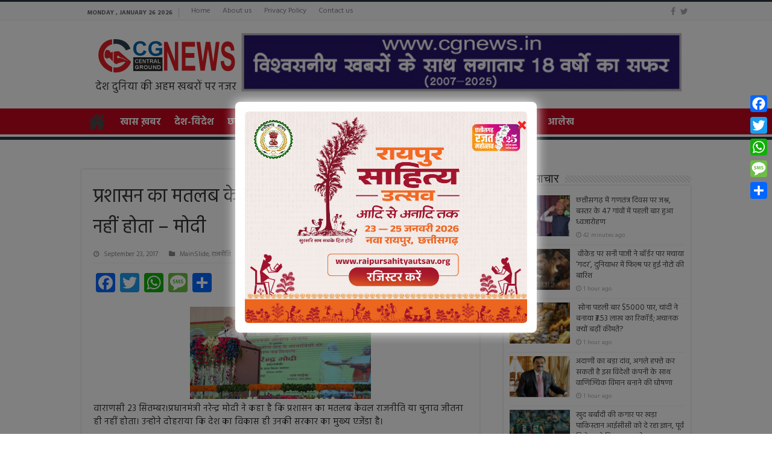

--- FILE ---
content_type: text/html; charset=UTF-8
request_url: https://cgnews.in/archives/1979
body_size: 17242
content:
<!DOCTYPE html>
<html lang="en-US" prefix="og: http://ogp.me/ns#">
<head>
<meta charset="UTF-8" />
<link rel="profile" href="http://gmpg.org/xfn/11" />
<link rel="pingback" href="https://cgnews.in/xmlrpc.php" />
<meta property="og:title" content="प्रशासन का मतलब केवल राजनीति या चुनाव जीतना ही नहीं होता – मोदी - CG News | Chhattisgarh News"/>
<meta property="og:type" content="article"/>
<meta property="og:description" content="वाराणसी 23 सितम्बर।प्रधानमंत्री नरेन्द्र मोदी ने कहा है कि प्रशासन का मतलब केवल राजनीति या चुनाव जीत"/>
<meta property="og:url" content="https://cgnews.in/archives/1979"/>
<meta property="og:site_name" content="CG News | Chhattisgarh News"/>
<meta property="og:image" content="https://cgnews.in/wp-content/uploads/2017/09/modi23.9.17-660x330.jpg" />
<meta name='robots' content='index, follow, max-image-preview:large, max-snippet:-1, max-video-preview:-1' />
	<style>img:is([sizes="auto" i], [sizes^="auto," i]) { contain-intrinsic-size: 3000px 1500px }</style>
	
	<!-- This site is optimized with the Yoast SEO Premium plugin v25.3 (Yoast SEO v25.3) - https://yoast.com/wordpress/plugins/seo/ -->
	<title>प्रशासन का मतलब केवल राजनीति या चुनाव जीतना ही नहीं होता – मोदी - CG News | Chhattisgarh News</title>
	<link rel="canonical" href="https://cgnews.in/archives/1979" />
	<meta property="og:locale" content="en_US" />
	<meta property="og:type" content="article" />
	<meta property="og:title" content="प्रशासन का मतलब केवल राजनीति या चुनाव जीतना ही नहीं होता – मोदी" />
	<meta property="og:description" content="वाराणसी 23 सितम्बर।प्रधानमंत्री नरेन्द्र मोदी ने कहा है कि प्रशासन का मतलब केवल राजनीति या चुनाव जीतना ही नहीं होता। उन्होने दोहराया कि देश का विकास ही उनकी सरकार का मुख्‍य एजेंडा है। श्री मोदी ने आज यहां पहले पशु आरोग्‍य मेले के उद्घाटन के बाद एक जनसभा को सम्बोधित करते हुए कहा कि..राजनीतिक का &hellip;" />
	<meta property="og:url" content="https://cgnews.in/archives/1979" />
	<meta property="og:site_name" content="CG News | Chhattisgarh News" />
	<meta property="article:published_time" content="2017-09-23T17:15:24+00:00" />
	<meta property="og:image" content="https://cgnews.in/wp-content/uploads/2017/09/modi23.9.17.jpg" />
	<meta property="og:image:width" content="800" />
	<meta property="og:image:height" content="409" />
	<meta property="og:image:type" content="image/jpeg" />
	<meta name="author" content="Chattisgarh News" />
	<meta name="twitter:card" content="summary_large_image" />
	<script type="application/ld+json" class="yoast-schema-graph">{"@context":"https://schema.org","@graph":[{"@type":"WebPage","@id":"https://cgnews.in/archives/1979","url":"https://cgnews.in/archives/1979","name":"प्रशासन का मतलब केवल राजनीति या चुनाव जीतना ही नहीं होता – मोदी - CG News | Chhattisgarh News","isPartOf":{"@id":"https://cgnews.in/#website"},"primaryImageOfPage":{"@id":"https://cgnews.in/archives/1979#primaryimage"},"image":{"@id":"https://cgnews.in/archives/1979#primaryimage"},"thumbnailUrl":"https://cgnews.in/wp-content/uploads/2017/09/modi23.9.17.jpg","datePublished":"2017-09-23T17:15:24+00:00","author":{"@id":"https://cgnews.in/#/schema/person/06abdf64434a4f4284248d7eab20df8f"},"breadcrumb":{"@id":"https://cgnews.in/archives/1979#breadcrumb"},"inLanguage":"en-US","potentialAction":[{"@type":"ReadAction","target":["https://cgnews.in/archives/1979"]}]},{"@type":"ImageObject","inLanguage":"en-US","@id":"https://cgnews.in/archives/1979#primaryimage","url":"https://cgnews.in/wp-content/uploads/2017/09/modi23.9.17.jpg","contentUrl":"https://cgnews.in/wp-content/uploads/2017/09/modi23.9.17.jpg","width":800,"height":409},{"@type":"BreadcrumbList","@id":"https://cgnews.in/archives/1979#breadcrumb","itemListElement":[{"@type":"ListItem","position":1,"name":"Home","item":"https://cgnews.in/"},{"@type":"ListItem","position":2,"name":"प्रशासन का मतलब केवल राजनीति या चुनाव जीतना ही नहीं होता – मोदी"}]},{"@type":"WebSite","@id":"https://cgnews.in/#website","url":"https://cgnews.in/","name":"CG News | Chhattisgarh News","description":"Hindi News Updates from Chattisgarh for India","potentialAction":[{"@type":"SearchAction","target":{"@type":"EntryPoint","urlTemplate":"https://cgnews.in/?s={search_term_string}"},"query-input":{"@type":"PropertyValueSpecification","valueRequired":true,"valueName":"search_term_string"}}],"inLanguage":"en-US"},{"@type":"Person","@id":"https://cgnews.in/#/schema/person/06abdf64434a4f4284248d7eab20df8f","name":"Chattisgarh News","image":{"@type":"ImageObject","inLanguage":"en-US","@id":"https://cgnews.in/#/schema/person/image/","url":"https://secure.gravatar.com/avatar/5c62ff4fffc9f67f73c1c2ecb31ec17f39d0ffe645de9a7908eeac2f1aba68cb?s=96&d=mm&r=g","contentUrl":"https://secure.gravatar.com/avatar/5c62ff4fffc9f67f73c1c2ecb31ec17f39d0ffe645de9a7908eeac2f1aba68cb?s=96&d=mm&r=g","caption":"Chattisgarh News"},"url":"https://cgnews.in/archives/author/cgnews"}]}</script>
	<!-- / Yoast SEO Premium plugin. -->


<link rel='dns-prefetch' href='//static.addtoany.com' />
<link rel='dns-prefetch' href='//fonts.googleapis.com' />
<link rel="alternate" type="application/rss+xml" title="CG News | Chhattisgarh News &raquo; Feed" href="https://cgnews.in/feed" />
<script type="text/javascript">
/* <![CDATA[ */
window._wpemojiSettings = {"baseUrl":"https:\/\/s.w.org\/images\/core\/emoji\/16.0.1\/72x72\/","ext":".png","svgUrl":"https:\/\/s.w.org\/images\/core\/emoji\/16.0.1\/svg\/","svgExt":".svg","source":{"concatemoji":"https:\/\/cgnews.in\/wp-includes\/js\/wp-emoji-release.min.js"}};
/*! This file is auto-generated */
!function(s,n){var o,i,e;function c(e){try{var t={supportTests:e,timestamp:(new Date).valueOf()};sessionStorage.setItem(o,JSON.stringify(t))}catch(e){}}function p(e,t,n){e.clearRect(0,0,e.canvas.width,e.canvas.height),e.fillText(t,0,0);var t=new Uint32Array(e.getImageData(0,0,e.canvas.width,e.canvas.height).data),a=(e.clearRect(0,0,e.canvas.width,e.canvas.height),e.fillText(n,0,0),new Uint32Array(e.getImageData(0,0,e.canvas.width,e.canvas.height).data));return t.every(function(e,t){return e===a[t]})}function u(e,t){e.clearRect(0,0,e.canvas.width,e.canvas.height),e.fillText(t,0,0);for(var n=e.getImageData(16,16,1,1),a=0;a<n.data.length;a++)if(0!==n.data[a])return!1;return!0}function f(e,t,n,a){switch(t){case"flag":return n(e,"\ud83c\udff3\ufe0f\u200d\u26a7\ufe0f","\ud83c\udff3\ufe0f\u200b\u26a7\ufe0f")?!1:!n(e,"\ud83c\udde8\ud83c\uddf6","\ud83c\udde8\u200b\ud83c\uddf6")&&!n(e,"\ud83c\udff4\udb40\udc67\udb40\udc62\udb40\udc65\udb40\udc6e\udb40\udc67\udb40\udc7f","\ud83c\udff4\u200b\udb40\udc67\u200b\udb40\udc62\u200b\udb40\udc65\u200b\udb40\udc6e\u200b\udb40\udc67\u200b\udb40\udc7f");case"emoji":return!a(e,"\ud83e\udedf")}return!1}function g(e,t,n,a){var r="undefined"!=typeof WorkerGlobalScope&&self instanceof WorkerGlobalScope?new OffscreenCanvas(300,150):s.createElement("canvas"),o=r.getContext("2d",{willReadFrequently:!0}),i=(o.textBaseline="top",o.font="600 32px Arial",{});return e.forEach(function(e){i[e]=t(o,e,n,a)}),i}function t(e){var t=s.createElement("script");t.src=e,t.defer=!0,s.head.appendChild(t)}"undefined"!=typeof Promise&&(o="wpEmojiSettingsSupports",i=["flag","emoji"],n.supports={everything:!0,everythingExceptFlag:!0},e=new Promise(function(e){s.addEventListener("DOMContentLoaded",e,{once:!0})}),new Promise(function(t){var n=function(){try{var e=JSON.parse(sessionStorage.getItem(o));if("object"==typeof e&&"number"==typeof e.timestamp&&(new Date).valueOf()<e.timestamp+604800&&"object"==typeof e.supportTests)return e.supportTests}catch(e){}return null}();if(!n){if("undefined"!=typeof Worker&&"undefined"!=typeof OffscreenCanvas&&"undefined"!=typeof URL&&URL.createObjectURL&&"undefined"!=typeof Blob)try{var e="postMessage("+g.toString()+"("+[JSON.stringify(i),f.toString(),p.toString(),u.toString()].join(",")+"));",a=new Blob([e],{type:"text/javascript"}),r=new Worker(URL.createObjectURL(a),{name:"wpTestEmojiSupports"});return void(r.onmessage=function(e){c(n=e.data),r.terminate(),t(n)})}catch(e){}c(n=g(i,f,p,u))}t(n)}).then(function(e){for(var t in e)n.supports[t]=e[t],n.supports.everything=n.supports.everything&&n.supports[t],"flag"!==t&&(n.supports.everythingExceptFlag=n.supports.everythingExceptFlag&&n.supports[t]);n.supports.everythingExceptFlag=n.supports.everythingExceptFlag&&!n.supports.flag,n.DOMReady=!1,n.readyCallback=function(){n.DOMReady=!0}}).then(function(){return e}).then(function(){var e;n.supports.everything||(n.readyCallback(),(e=n.source||{}).concatemoji?t(e.concatemoji):e.wpemoji&&e.twemoji&&(t(e.twemoji),t(e.wpemoji)))}))}((window,document),window._wpemojiSettings);
/* ]]> */
</script>
<style id='wp-emoji-styles-inline-css' type='text/css'>

	img.wp-smiley, img.emoji {
		display: inline !important;
		border: none !important;
		box-shadow: none !important;
		height: 1em !important;
		width: 1em !important;
		margin: 0 0.07em !important;
		vertical-align: -0.1em !important;
		background: none !important;
		padding: 0 !important;
	}
</style>
<link rel='stylesheet' id='wp-block-library-css' href='https://cgnews.in/wp-includes/css/dist/block-library/style.min.css' type='text/css' media='all' />
<style id='classic-theme-styles-inline-css' type='text/css'>
/*! This file is auto-generated */
.wp-block-button__link{color:#fff;background-color:#32373c;border-radius:9999px;box-shadow:none;text-decoration:none;padding:calc(.667em + 2px) calc(1.333em + 2px);font-size:1.125em}.wp-block-file__button{background:#32373c;color:#fff;text-decoration:none}
</style>
<style id='global-styles-inline-css' type='text/css'>
:root{--wp--preset--aspect-ratio--square: 1;--wp--preset--aspect-ratio--4-3: 4/3;--wp--preset--aspect-ratio--3-4: 3/4;--wp--preset--aspect-ratio--3-2: 3/2;--wp--preset--aspect-ratio--2-3: 2/3;--wp--preset--aspect-ratio--16-9: 16/9;--wp--preset--aspect-ratio--9-16: 9/16;--wp--preset--color--black: #000000;--wp--preset--color--cyan-bluish-gray: #abb8c3;--wp--preset--color--white: #ffffff;--wp--preset--color--pale-pink: #f78da7;--wp--preset--color--vivid-red: #cf2e2e;--wp--preset--color--luminous-vivid-orange: #ff6900;--wp--preset--color--luminous-vivid-amber: #fcb900;--wp--preset--color--light-green-cyan: #7bdcb5;--wp--preset--color--vivid-green-cyan: #00d084;--wp--preset--color--pale-cyan-blue: #8ed1fc;--wp--preset--color--vivid-cyan-blue: #0693e3;--wp--preset--color--vivid-purple: #9b51e0;--wp--preset--gradient--vivid-cyan-blue-to-vivid-purple: linear-gradient(135deg,rgba(6,147,227,1) 0%,rgb(155,81,224) 100%);--wp--preset--gradient--light-green-cyan-to-vivid-green-cyan: linear-gradient(135deg,rgb(122,220,180) 0%,rgb(0,208,130) 100%);--wp--preset--gradient--luminous-vivid-amber-to-luminous-vivid-orange: linear-gradient(135deg,rgba(252,185,0,1) 0%,rgba(255,105,0,1) 100%);--wp--preset--gradient--luminous-vivid-orange-to-vivid-red: linear-gradient(135deg,rgba(255,105,0,1) 0%,rgb(207,46,46) 100%);--wp--preset--gradient--very-light-gray-to-cyan-bluish-gray: linear-gradient(135deg,rgb(238,238,238) 0%,rgb(169,184,195) 100%);--wp--preset--gradient--cool-to-warm-spectrum: linear-gradient(135deg,rgb(74,234,220) 0%,rgb(151,120,209) 20%,rgb(207,42,186) 40%,rgb(238,44,130) 60%,rgb(251,105,98) 80%,rgb(254,248,76) 100%);--wp--preset--gradient--blush-light-purple: linear-gradient(135deg,rgb(255,206,236) 0%,rgb(152,150,240) 100%);--wp--preset--gradient--blush-bordeaux: linear-gradient(135deg,rgb(254,205,165) 0%,rgb(254,45,45) 50%,rgb(107,0,62) 100%);--wp--preset--gradient--luminous-dusk: linear-gradient(135deg,rgb(255,203,112) 0%,rgb(199,81,192) 50%,rgb(65,88,208) 100%);--wp--preset--gradient--pale-ocean: linear-gradient(135deg,rgb(255,245,203) 0%,rgb(182,227,212) 50%,rgb(51,167,181) 100%);--wp--preset--gradient--electric-grass: linear-gradient(135deg,rgb(202,248,128) 0%,rgb(113,206,126) 100%);--wp--preset--gradient--midnight: linear-gradient(135deg,rgb(2,3,129) 0%,rgb(40,116,252) 100%);--wp--preset--font-size--small: 13px;--wp--preset--font-size--medium: 20px;--wp--preset--font-size--large: 36px;--wp--preset--font-size--x-large: 42px;--wp--preset--spacing--20: 0.44rem;--wp--preset--spacing--30: 0.67rem;--wp--preset--spacing--40: 1rem;--wp--preset--spacing--50: 1.5rem;--wp--preset--spacing--60: 2.25rem;--wp--preset--spacing--70: 3.38rem;--wp--preset--spacing--80: 5.06rem;--wp--preset--shadow--natural: 6px 6px 9px rgba(0, 0, 0, 0.2);--wp--preset--shadow--deep: 12px 12px 50px rgba(0, 0, 0, 0.4);--wp--preset--shadow--sharp: 6px 6px 0px rgba(0, 0, 0, 0.2);--wp--preset--shadow--outlined: 6px 6px 0px -3px rgba(255, 255, 255, 1), 6px 6px rgba(0, 0, 0, 1);--wp--preset--shadow--crisp: 6px 6px 0px rgba(0, 0, 0, 1);}:where(.is-layout-flex){gap: 0.5em;}:where(.is-layout-grid){gap: 0.5em;}body .is-layout-flex{display: flex;}.is-layout-flex{flex-wrap: wrap;align-items: center;}.is-layout-flex > :is(*, div){margin: 0;}body .is-layout-grid{display: grid;}.is-layout-grid > :is(*, div){margin: 0;}:where(.wp-block-columns.is-layout-flex){gap: 2em;}:where(.wp-block-columns.is-layout-grid){gap: 2em;}:where(.wp-block-post-template.is-layout-flex){gap: 1.25em;}:where(.wp-block-post-template.is-layout-grid){gap: 1.25em;}.has-black-color{color: var(--wp--preset--color--black) !important;}.has-cyan-bluish-gray-color{color: var(--wp--preset--color--cyan-bluish-gray) !important;}.has-white-color{color: var(--wp--preset--color--white) !important;}.has-pale-pink-color{color: var(--wp--preset--color--pale-pink) !important;}.has-vivid-red-color{color: var(--wp--preset--color--vivid-red) !important;}.has-luminous-vivid-orange-color{color: var(--wp--preset--color--luminous-vivid-orange) !important;}.has-luminous-vivid-amber-color{color: var(--wp--preset--color--luminous-vivid-amber) !important;}.has-light-green-cyan-color{color: var(--wp--preset--color--light-green-cyan) !important;}.has-vivid-green-cyan-color{color: var(--wp--preset--color--vivid-green-cyan) !important;}.has-pale-cyan-blue-color{color: var(--wp--preset--color--pale-cyan-blue) !important;}.has-vivid-cyan-blue-color{color: var(--wp--preset--color--vivid-cyan-blue) !important;}.has-vivid-purple-color{color: var(--wp--preset--color--vivid-purple) !important;}.has-black-background-color{background-color: var(--wp--preset--color--black) !important;}.has-cyan-bluish-gray-background-color{background-color: var(--wp--preset--color--cyan-bluish-gray) !important;}.has-white-background-color{background-color: var(--wp--preset--color--white) !important;}.has-pale-pink-background-color{background-color: var(--wp--preset--color--pale-pink) !important;}.has-vivid-red-background-color{background-color: var(--wp--preset--color--vivid-red) !important;}.has-luminous-vivid-orange-background-color{background-color: var(--wp--preset--color--luminous-vivid-orange) !important;}.has-luminous-vivid-amber-background-color{background-color: var(--wp--preset--color--luminous-vivid-amber) !important;}.has-light-green-cyan-background-color{background-color: var(--wp--preset--color--light-green-cyan) !important;}.has-vivid-green-cyan-background-color{background-color: var(--wp--preset--color--vivid-green-cyan) !important;}.has-pale-cyan-blue-background-color{background-color: var(--wp--preset--color--pale-cyan-blue) !important;}.has-vivid-cyan-blue-background-color{background-color: var(--wp--preset--color--vivid-cyan-blue) !important;}.has-vivid-purple-background-color{background-color: var(--wp--preset--color--vivid-purple) !important;}.has-black-border-color{border-color: var(--wp--preset--color--black) !important;}.has-cyan-bluish-gray-border-color{border-color: var(--wp--preset--color--cyan-bluish-gray) !important;}.has-white-border-color{border-color: var(--wp--preset--color--white) !important;}.has-pale-pink-border-color{border-color: var(--wp--preset--color--pale-pink) !important;}.has-vivid-red-border-color{border-color: var(--wp--preset--color--vivid-red) !important;}.has-luminous-vivid-orange-border-color{border-color: var(--wp--preset--color--luminous-vivid-orange) !important;}.has-luminous-vivid-amber-border-color{border-color: var(--wp--preset--color--luminous-vivid-amber) !important;}.has-light-green-cyan-border-color{border-color: var(--wp--preset--color--light-green-cyan) !important;}.has-vivid-green-cyan-border-color{border-color: var(--wp--preset--color--vivid-green-cyan) !important;}.has-pale-cyan-blue-border-color{border-color: var(--wp--preset--color--pale-cyan-blue) !important;}.has-vivid-cyan-blue-border-color{border-color: var(--wp--preset--color--vivid-cyan-blue) !important;}.has-vivid-purple-border-color{border-color: var(--wp--preset--color--vivid-purple) !important;}.has-vivid-cyan-blue-to-vivid-purple-gradient-background{background: var(--wp--preset--gradient--vivid-cyan-blue-to-vivid-purple) !important;}.has-light-green-cyan-to-vivid-green-cyan-gradient-background{background: var(--wp--preset--gradient--light-green-cyan-to-vivid-green-cyan) !important;}.has-luminous-vivid-amber-to-luminous-vivid-orange-gradient-background{background: var(--wp--preset--gradient--luminous-vivid-amber-to-luminous-vivid-orange) !important;}.has-luminous-vivid-orange-to-vivid-red-gradient-background{background: var(--wp--preset--gradient--luminous-vivid-orange-to-vivid-red) !important;}.has-very-light-gray-to-cyan-bluish-gray-gradient-background{background: var(--wp--preset--gradient--very-light-gray-to-cyan-bluish-gray) !important;}.has-cool-to-warm-spectrum-gradient-background{background: var(--wp--preset--gradient--cool-to-warm-spectrum) !important;}.has-blush-light-purple-gradient-background{background: var(--wp--preset--gradient--blush-light-purple) !important;}.has-blush-bordeaux-gradient-background{background: var(--wp--preset--gradient--blush-bordeaux) !important;}.has-luminous-dusk-gradient-background{background: var(--wp--preset--gradient--luminous-dusk) !important;}.has-pale-ocean-gradient-background{background: var(--wp--preset--gradient--pale-ocean) !important;}.has-electric-grass-gradient-background{background: var(--wp--preset--gradient--electric-grass) !important;}.has-midnight-gradient-background{background: var(--wp--preset--gradient--midnight) !important;}.has-small-font-size{font-size: var(--wp--preset--font-size--small) !important;}.has-medium-font-size{font-size: var(--wp--preset--font-size--medium) !important;}.has-large-font-size{font-size: var(--wp--preset--font-size--large) !important;}.has-x-large-font-size{font-size: var(--wp--preset--font-size--x-large) !important;}
:where(.wp-block-post-template.is-layout-flex){gap: 1.25em;}:where(.wp-block-post-template.is-layout-grid){gap: 1.25em;}
:where(.wp-block-columns.is-layout-flex){gap: 2em;}:where(.wp-block-columns.is-layout-grid){gap: 2em;}
:root :where(.wp-block-pullquote){font-size: 1.5em;line-height: 1.6;}
</style>
<link rel='stylesheet' id='cptch_stylesheet-css' href='https://cgnews.in/wp-content/plugins/captcha/css/front_end_style.css' type='text/css' media='all' />
<link rel='stylesheet' id='dashicons-css' href='https://cgnews.in/wp-includes/css/dashicons.min.css' type='text/css' media='all' />
<link rel='stylesheet' id='cptch_desktop_style-css' href='https://cgnews.in/wp-content/plugins/captcha/css/desktop_style.css' type='text/css' media='all' />
<link rel='stylesheet' id='tie-style-css' href='https://cgnews.in/wp-content/themes/sahifa/style.css' type='text/css' media='all' />
<link rel='stylesheet' id='tie-ilightbox-skin-css' href='https://cgnews.in/wp-content/themes/sahifa/css/ilightbox/dark-skin/skin.css' type='text/css' media='all' />
<link rel='stylesheet' id='Droid+Sans-css' href='https://fonts.googleapis.com/css?family=Droid+Sans%3Aregular%2C700' type='text/css' media='all' />
<link rel='stylesheet' id='addtoany-css' href='https://cgnews.in/wp-content/plugins/add-to-any/addtoany.min.css' type='text/css' media='all' />
<style id='addtoany-inline-css' type='text/css'>
@media screen and (max-width:980px){
.a2a_floating_style.a2a_vertical_style{display:none;}
}
</style>
<script type="text/javascript" id="addtoany-core-js-before">
/* <![CDATA[ */
window.a2a_config=window.a2a_config||{};a2a_config.callbacks=[];a2a_config.overlays=[];a2a_config.templates={};
/* ]]> */
</script>
<script type="text/javascript" defer src="https://static.addtoany.com/menu/page.js" id="addtoany-core-js"></script>
<script type="text/javascript" src="https://cgnews.in/wp-includes/js/jquery/jquery.min.js" id="jquery-core-js"></script>
<script type="text/javascript" src="https://cgnews.in/wp-includes/js/jquery/jquery-migrate.min.js" id="jquery-migrate-js"></script>
<script type="text/javascript" defer src="https://cgnews.in/wp-content/plugins/add-to-any/addtoany.min.js" id="addtoany-jquery-js"></script>
<link rel="https://api.w.org/" href="https://cgnews.in/wp-json/" /><link rel="alternate" title="JSON" type="application/json" href="https://cgnews.in/wp-json/wp/v2/posts/1979" /><link rel="EditURI" type="application/rsd+xml" title="RSD" href="https://cgnews.in/xmlrpc.php?rsd" />

<link rel='shortlink' href='https://cgnews.in/?p=1979' />
<link rel="alternate" title="oEmbed (JSON)" type="application/json+oembed" href="https://cgnews.in/wp-json/oembed/1.0/embed?url=https%3A%2F%2Fcgnews.in%2Farchives%2F1979" />
<link rel="alternate" title="oEmbed (XML)" type="text/xml+oembed" href="https://cgnews.in/wp-json/oembed/1.0/embed?url=https%3A%2F%2Fcgnews.in%2Farchives%2F1979&#038;format=xml" />
<link rel="shortcut icon" href="https://cgnews.in/wp-content/uploads/2025/06/cropped-fav.png" title="Favicon" />	
<!--[if IE]>
<script type="text/javascript">jQuery(document).ready(function (){ jQuery(".menu-item").has("ul").children("a").attr("aria-haspopup", "true");});</script>
<![endif]-->	
<!--[if lt IE 9]>
<script src="https://cgnews.in/wp-content/themes/sahifa/js/html5.js"></script>
<script src="https://cgnews.in/wp-content/themes/sahifa/js/selectivizr-min.js"></script>
<![endif]-->
<!--[if IE 9]>
<link rel="stylesheet" type="text/css" media="all" href="https://cgnews.in/wp-content/themes/sahifa/css/ie9.css" />
<![endif]-->
<!--[if IE 8]>
<link rel="stylesheet" type="text/css" media="all" href="https://cgnews.in/wp-content/themes/sahifa/css/ie8.css" />
<![endif]-->
<!--[if IE 7]>
<link rel="stylesheet" type="text/css" media="all" href="https://cgnews.in/wp-content/themes/sahifa/css/ie7.css" />
<![endif]-->


<meta name="viewport" content="width=device-width, initial-scale=1.0" />

<!-- Google tag (gtag.js) -->
<script async src="https://www.googletagmanager.com/gtag/js?id=G-DY6PF8P9Z9"></script>
<script>
  window.dataLayer = window.dataLayer || [];
  function gtag(){dataLayer.push(arguments);}
  gtag('js', new Date());

  gtag('config', 'G-DY6PF8P9Z9');
</script>


<link rel="preconnect" href="https://fonts.googleapis.com">
<link rel="preconnect" href="https://fonts.gstatic.com" crossorigin>
<link href="https://fonts.googleapis.com/css2?family=Hind:wght@300;400;500;600;700&display=swap" rel="stylesheet">



<style type="text/css" media="screen"> 

#main-nav, #main-nav ul li a{
	color :#ffffff;
	font-size : 16px;
	font-weight: bold;
}

body.single .entry, body.page .entry{
	font-size : 15px;
}

::-webkit-scrollbar {
	width: 8px;
	height:8px;
}

#main-nav,
.cat-box-content,
#sidebar .widget-container,
.post-listing,
#commentform {
	border-bottom-color: #253748;
}
	
.search-block .search-button,
#topcontrol,
#main-nav ul li.current-menu-item a,
#main-nav ul li.current-menu-item a:hover,
#main-nav ul li.current_page_parent a,
#main-nav ul li.current_page_parent a:hover,
#main-nav ul li.current-menu-parent a,
#main-nav ul li.current-menu-parent a:hover,
#main-nav ul li.current-page-ancestor a,
#main-nav ul li.current-page-ancestor a:hover,
.pagination span.current,
.share-post span.share-text,
.flex-control-paging li a.flex-active,
.ei-slider-thumbs li.ei-slider-element,
.review-percentage .review-item span span,
.review-final-score,
.button,
a.button,
a.more-link,
#main-content input[type="submit"],
.form-submit #submit,
#login-form .login-button,
.widget-feedburner .feedburner-subscribe,
input[type="submit"],
#buddypress button,
#buddypress a.button,
#buddypress input[type=submit],
#buddypress input[type=reset],
#buddypress ul.button-nav li a,
#buddypress div.generic-button a,
#buddypress .comment-reply-link,
#buddypress div.item-list-tabs ul li a span,
#buddypress div.item-list-tabs ul li.selected a,
#buddypress div.item-list-tabs ul li.current a,
#buddypress #members-directory-form div.item-list-tabs ul li.selected span,
#members-list-options a.selected,
#groups-list-options a.selected,
body.dark-skin #buddypress div.item-list-tabs ul li a span,
body.dark-skin #buddypress div.item-list-tabs ul li.selected a,
body.dark-skin #buddypress div.item-list-tabs ul li.current a,
body.dark-skin #members-list-options a.selected,
body.dark-skin #groups-list-options a.selected,
.search-block-large .search-button,
#featured-posts .flex-next:hover,
#featured-posts .flex-prev:hover,
a.tie-cart span.shooping-count,
.woocommerce span.onsale,
.woocommerce-page span.onsale ,
.woocommerce .widget_price_filter .ui-slider .ui-slider-handle,
.woocommerce-page .widget_price_filter .ui-slider .ui-slider-handle,
#check-also-close,
a.post-slideshow-next,
a.post-slideshow-prev,
.widget_price_filter .ui-slider .ui-slider-handle,
.quantity .minus:hover,
.quantity .plus:hover,
.mejs-container .mejs-controls .mejs-time-rail .mejs-time-current,
#reading-position-indicator  {
	background-color:#253748;
}

::-webkit-scrollbar-thumb{
	background-color:#253748 !important;
}
	
#theme-footer,
#theme-header,
.top-nav ul li.current-menu-item:before,
#main-nav .menu-sub-content ,
#main-nav ul ul,
#check-also-box { 
	border-top-color: #253748;
}
	
.search-block:after {
	border-right-color:#253748;
}

body.rtl .search-block:after {
	border-left-color:#253748;
}

#main-nav ul > li.menu-item-has-children:hover > a:after,
#main-nav ul > li.mega-menu:hover > a:after {
	border-color:transparent transparent #253748;
}
	
.widget.timeline-posts li a:hover,
.widget.timeline-posts li a:hover span.tie-date {
	color: #253748;
}

.widget.timeline-posts li a:hover span.tie-date:before {
	background: #253748;
	border-color: #253748;
}

#order_review,
#order_review_heading {
	border-color: #253748;
}

	
.background-cover{ 
	background-color:#253748 !important;
	background-image : url('') !important;
	filter: progid:DXImageTransform.Microsoft.AlphaImageLoader(src='',sizingMethod='scale') !important;
	-ms-filter: "progid:DXImageTransform.Microsoft.AlphaImageLoader(src='',sizingMethod='scale')" !important;
}
	
#main-nav ul li a:hover, #main-nav ul li:hover > a, #main-nav ul :hover > a , #main-nav  ul ul li:hover > a, #main-nav  ul ul :hover > a {
	color: #f5e211;
}
		
#main-nav ul li a, #main-nav ul ul a, #main-nav ul.sub-menu a, #main-nav ul li.current_page_parent ul a, #main-nav ul li.current-menu-item ul a, #main-nav ul li.current-menu-parent ul a, #main-nav ul li.current-page-ancestor ul a {
	color: #ffffff;
}
		
#main-nav ul li.current-menu-item a, #main-nav ul li.current_page_parent a {
	color: #ffffff;
}
		
#theme-footer {
	background-color:#253748 !important; 
				}

#main-nav {
	background: #c70620;	
	box-shadow: inset -1px -5px 0px -1px #ffffff;	
}

#main-nav ul li {
	border-color: #c70620;
}

#main-nav ul ul li, #main-nav ul ul li:first-child {
	border-top-color: #c70620;
}

#main-nav ul li .mega-menu-block ul.sub-menu {
	border-bottom-color: #c70620;
}

#main-nav ul li a {
	border-left-color: #c70620;
}

#main-nav ul ul li, #main-nav ul ul li:first-child {
	border-bottom-color: #c70620;
}

</style> 

<link rel="icon" href="https://cgnews.in/wp-content/uploads/2025/06/cropped-fav-32x32.png" sizes="32x32" />
<link rel="icon" href="https://cgnews.in/wp-content/uploads/2025/06/cropped-fav-192x192.png" sizes="192x192" />
<link rel="apple-touch-icon" href="https://cgnews.in/wp-content/uploads/2025/06/cropped-fav-180x180.png" />
<meta name="msapplication-TileImage" content="https://cgnews.in/wp-content/uploads/2025/06/cropped-fav-270x270.png" />
		<style type="text/css" id="wp-custom-css">
			@media (min-width:800px){
.header-content {
    display: flex;
}
}

@media (max-width:800px){
	.logo img {
    max-width: 50%;
}
	   .top-nav{
        display: block;
        height: 55px;
}
	.top-nav ul li.current-menu-item:before {
    content: " ";
		display: none;}
}
#slide-out-open {
    top: 90px;
  
}
/*  a {
     text-decoration: none!important; 
}
h3 a, h2 a {
  color: #000!important;
     text-decoration: none!important; 
}
.featured-title h2 a {
  color: #fff!important;
     text-decoration: none!important; 
}
.breaking-news ul a {
   color: #000!important;
}
#theme-footer a {
    color: #ccc!important;
}
.social-icons a {
    margin: 2px;
	color: #fff !important;}
#main-nav ul li a:hover, #main-nav ul li:hover > a, #main-nav ul :hover > a, #main-nav ul ul li:hover > a, #main-nav ul ul :hover > a {
    color: #f5e211!important;
}
#main-nav ul li:hover > a, #main-nav ul:hover > a {
    color: #FFF!important;
}
@media (min-width: 1200px) {
   .related-item .h3, h3 {
        font-size: 1rem!important;
    }
} */


body {
    font-family: "Hind", sans-serif;
    font-size: 13px;
}
.post-title {
    font-family: "Hind", sans-serif;
    margin-bottom: 10px;
    font-size: 32px;
}

body.single .entry, body.page .entry {
    font-size: 15px;
}
.logo img {
    max-width: 250px;
}
.logo::after {
  content: 'देश दुनिया की अहम खबरों पर नजर';
  display: block;
	text-align:center;
	font-size: 1.38em;
}


@media (max-width:800px){
.logo img {
    max-width: 150px;
}
	.logo::after {
/* 	text-align:right; */
	font-size: .8em;
/* 		        padding-right: 8px; */
}


}		</style>
		</head>
<body id="top" class="wp-singular post-template-default single single-post postid-1979 single-format-standard wp-theme-sahifa">

<div class="wrapper-outer">

	<div class="background-cover"></div>

	<aside id="slide-out">
	
		
			<div class="social-icons">
		<a class="ttip-none" title="Facebook" href="https://www.facebook.com/cgnewshindi/" target="_blank"><i class="fa fa-facebook"></i></a><a class="ttip-none" title="Twitter" href="https://twitter.com/cgnewsraipur" target="_blank"><i class="fa fa-twitter"></i></a>		
			</div>

		
		<div id="mobile-menu"  class="mobile-hide-icons"></div>
	</aside><!-- #slide-out /-->

		<div id="wrapper" class="wide-layout">
		<div class="inner-wrapper">

		<header id="theme-header" class="theme-header">
						<div id="top-nav" class="top-nav">
				<div class="container">

							<span class="today-date">Monday , January 26 2026</span>					
				<div class="top-menu"><ul id="menu-top-menu" class="menu"><li id="menu-item-8050" class="menu-item menu-item-type-post_type menu-item-object-page menu-item-home menu-item-8050"><a href="https://cgnews.in/">Home</a></li>
<li id="menu-item-8051" class="menu-item menu-item-type-post_type menu-item-object-page menu-item-8051"><a href="https://cgnews.in/about-us">About us</a></li>
<li id="menu-item-8054" class="menu-item menu-item-type-post_type menu-item-object-page menu-item-8054"><a href="https://cgnews.in/privacy-policy">Privacy Policy</a></li>
<li id="menu-item-8052" class="menu-item menu-item-type-post_type menu-item-object-page menu-item-8052"><a href="https://cgnews.in/contact-us">Contact us</a></li>
</ul></div>
			<div class="social-icons">
		<a class="ttip-none" title="Facebook" href="https://www.facebook.com/cgnewshindi/" target="_blank"><i class="fa fa-facebook"></i></a><a class="ttip-none" title="Twitter" href="https://twitter.com/cgnewsraipur" target="_blank"><i class="fa fa-twitter"></i></a>		
			</div>

		
	
				</div><!-- .container /-->
			</div><!-- .top-menu /-->
			
		<div class="header-content">
		
					<a id="slide-out-open" class="slide-out-open" href="#"><span></span></a>
				
			<div class="logo" style=" margin-top:1px; margin-bottom:1px;">
			<h2>								<a title="CG News | Chhattisgarh News" href="https://cgnews.in/">
					<img src="https://cgnews.in/wp-content/uploads/2025/10/Logo_final.gif" alt="CG News | Chhattisgarh News"  /><strong>CG News | Chhattisgarh News Hindi News Updates from Chattisgarh for India</strong>
				</a>
			</h2>			</div><!-- .logo /-->
			<div class="e3lan e3lan-top">			
			<a href="#" title="" >
				<img src="https://cgnews.in/wp-content/uploads/2024/10/gifmaker_me-3.gif" alt="" />
			</a>
				</div>			<div class="clear"></div>
			
		</div>	
													<nav id="main-nav">
				<div class="container">
				
				
					<div class="main-menu"><ul id="menu-main-menu" class="menu"><li id="menu-item-527" class="menu-item menu-item-type-post_type menu-item-object-page menu-item-home menu-item-527"><a href="https://cgnews.in/">Home</a></li>
<li id="menu-item-401" class="menu-item menu-item-type-taxonomy menu-item-object-category menu-item-401"><a href="https://cgnews.in/archives/category/%e0%a4%96%e0%a4%be%e0%a4%b8-%e0%a5%99%e0%a4%ac%e0%a4%b0">खास ख़बर</a></li>
<li id="menu-item-404" class="menu-item menu-item-type-taxonomy menu-item-object-category menu-item-404"><a href="https://cgnews.in/archives/category/%e0%a4%a6%e0%a5%87%e0%a4%b6-%e0%a4%b5%e0%a4%bf%e0%a4%a6%e0%a5%87%e0%a4%b6">देश-विदेश</a></li>
<li id="menu-item-403" class="menu-item menu-item-type-taxonomy menu-item-object-category menu-item-403"><a href="https://cgnews.in/archives/category/state-news/%e0%a4%9b%e0%a4%a4%e0%a5%8d%e0%a4%a4%e0%a5%80%e0%a4%b8%e0%a4%97%e0%a4%a2%e0%a4%bc">छत्तीसगढ़</a></li>
<li id="menu-item-140992" class="menu-item menu-item-type-taxonomy menu-item-object-category menu-item-has-children menu-item-140992"><a href="https://cgnews.in/archives/category/state-news">राज्य</a>
<ul class="sub-menu menu-sub-content">
	<li id="menu-item-140994" class="menu-item menu-item-type-taxonomy menu-item-object-category menu-item-140994"><a href="https://cgnews.in/archives/category/state-news/%e0%a4%9b%e0%a4%a4%e0%a5%8d%e0%a4%a4%e0%a5%80%e0%a4%b8%e0%a4%97%e0%a4%a2%e0%a4%bc">छत्तीसगढ़</a></li>
	<li id="menu-item-140993" class="menu-item menu-item-type-taxonomy menu-item-object-category menu-item-140993"><a href="https://cgnews.in/archives/category/state-news/up-news">उत्तर प्रदेश</a></li>
</ul>
</li>
<li id="menu-item-407" class="menu-item menu-item-type-taxonomy menu-item-object-category current-post-ancestor current-menu-parent current-post-parent menu-item-407"><a href="https://cgnews.in/archives/category/%e0%a4%b0%e0%a4%be%e0%a4%9c%e0%a4%a8%e0%a5%80%e0%a4%a4%e0%a4%bf">राजनीति</a></li>
<li id="menu-item-405" class="menu-item menu-item-type-taxonomy menu-item-object-category menu-item-405"><a href="https://cgnews.in/archives/category/%e0%a4%ac%e0%a4%be%e0%a4%9c%e0%a4%be%e0%a4%b0">बाजार</a></li>
<li id="menu-item-402" class="menu-item menu-item-type-taxonomy menu-item-object-category menu-item-402"><a href="https://cgnews.in/archives/category/%e0%a4%96%e0%a5%87%e0%a4%b2-%e0%a4%9c%e0%a4%97%e0%a4%a4">खेल जगत</a></li>
<li id="menu-item-408" class="menu-item menu-item-type-taxonomy menu-item-object-category menu-item-408"><a href="https://cgnews.in/archives/category/%e0%a4%b8%e0%a5%8d%e0%a4%b5%e0%a4%be%e0%a4%b8%e0%a5%8d%e0%a4%a5%e0%a5%8d%e0%a4%af-%e0%a4%9c%e0%a5%80%e0%a4%b5%e0%a4%a8%e0%a4%b6%e0%a5%88%e0%a4%b2%e0%a5%80">जीवनशैली</a></li>
<li id="menu-item-406" class="menu-item menu-item-type-taxonomy menu-item-object-category menu-item-406"><a href="https://cgnews.in/archives/category/%e0%a4%ae%e0%a4%a8%e0%a5%8b%e0%a4%b0%e0%a4%82%e0%a4%9c%e0%a4%a8">मनोरंजन</a></li>
<li id="menu-item-400" class="menu-item menu-item-type-taxonomy menu-item-object-category menu-item-400"><a href="https://cgnews.in/archives/category/%e0%a4%86%e0%a4%b2%e0%a5%87%e0%a4%96">आलेख</a></li>
</ul></div>					
					
				</div>
			</nav><!-- .main-nav /-->
					</header><!-- #header /-->
	
		
	
	
	<div id="main-content" class="container">
			
		
	
	
		
	<div class="content">
	
				
		
					
				
						
		<article class="post-listing post-1979 post type-post status-publish format-standard has-post-thumbnail hentry category-mainslide category-5" id="the-post">
			
			<div class="post-inner">
			
							<h1 class="name post-title entry-title" itemprop="itemReviewed" itemscope itemtype="http://schema.org/Thing"><span itemprop="name">प्रशासन का मतलब केवल राजनीति या चुनाव जीतना ही नहीं होता – मोदी</span></h1>

						
<p class="post-meta">
	
		
	<span class="tie-date"><i class="fa fa-clock-o"></i>September 23, 2017</span>	
	<span class="post-cats"><i class="fa fa-folder"></i><a href="https://cgnews.in/archives/category/mainslide" rel="category tag">MainSlide</a>, <a href="https://cgnews.in/archives/category/%e0%a4%b0%e0%a4%be%e0%a4%9c%e0%a4%a8%e0%a5%80%e0%a4%a4%e0%a4%bf" rel="category tag">राजनीति</a></span>
	
</p>
<div class="clear"></div>
			
				<div class="entry">
					
					
					<div class="addtoany_share_save_container addtoany_content addtoany_content_top"><div class="a2a_kit a2a_kit_size_32 addtoany_list" data-a2a-url="https://cgnews.in/archives/1979" data-a2a-title="प्रशासन का मतलब केवल राजनीति या चुनाव जीतना ही नहीं होता – मोदी"><a class="a2a_button_facebook" href="https://www.addtoany.com/add_to/facebook?linkurl=https%3A%2F%2Fcgnews.in%2Farchives%2F1979&amp;linkname=%E0%A4%AA%E0%A5%8D%E0%A4%B0%E0%A4%B6%E0%A4%BE%E0%A4%B8%E0%A4%A8%20%E0%A4%95%E0%A4%BE%20%E0%A4%AE%E0%A4%A4%E0%A4%B2%E0%A4%AC%20%E0%A4%95%E0%A5%87%E0%A4%B5%E0%A4%B2%20%E0%A4%B0%E0%A4%BE%E0%A4%9C%E0%A4%A8%E0%A5%80%E0%A4%A4%E0%A4%BF%20%E0%A4%AF%E0%A4%BE%20%E0%A4%9A%E0%A5%81%E0%A4%A8%E0%A4%BE%E0%A4%B5%20%E0%A4%9C%E0%A5%80%E0%A4%A4%E0%A4%A8%E0%A4%BE%20%E0%A4%B9%E0%A5%80%20%E0%A4%A8%E0%A4%B9%E0%A5%80%E0%A4%82%20%E0%A4%B9%E0%A5%8B%E0%A4%A4%E0%A4%BE%20%E2%80%93%20%E0%A4%AE%E0%A5%8B%E0%A4%A6%E0%A5%80" title="Facebook" rel="nofollow noopener" target="_blank"></a><a class="a2a_button_twitter" href="https://www.addtoany.com/add_to/twitter?linkurl=https%3A%2F%2Fcgnews.in%2Farchives%2F1979&amp;linkname=%E0%A4%AA%E0%A5%8D%E0%A4%B0%E0%A4%B6%E0%A4%BE%E0%A4%B8%E0%A4%A8%20%E0%A4%95%E0%A4%BE%20%E0%A4%AE%E0%A4%A4%E0%A4%B2%E0%A4%AC%20%E0%A4%95%E0%A5%87%E0%A4%B5%E0%A4%B2%20%E0%A4%B0%E0%A4%BE%E0%A4%9C%E0%A4%A8%E0%A5%80%E0%A4%A4%E0%A4%BF%20%E0%A4%AF%E0%A4%BE%20%E0%A4%9A%E0%A5%81%E0%A4%A8%E0%A4%BE%E0%A4%B5%20%E0%A4%9C%E0%A5%80%E0%A4%A4%E0%A4%A8%E0%A4%BE%20%E0%A4%B9%E0%A5%80%20%E0%A4%A8%E0%A4%B9%E0%A5%80%E0%A4%82%20%E0%A4%B9%E0%A5%8B%E0%A4%A4%E0%A4%BE%20%E2%80%93%20%E0%A4%AE%E0%A5%8B%E0%A4%A6%E0%A5%80" title="Twitter" rel="nofollow noopener" target="_blank"></a><a class="a2a_button_whatsapp" href="https://www.addtoany.com/add_to/whatsapp?linkurl=https%3A%2F%2Fcgnews.in%2Farchives%2F1979&amp;linkname=%E0%A4%AA%E0%A5%8D%E0%A4%B0%E0%A4%B6%E0%A4%BE%E0%A4%B8%E0%A4%A8%20%E0%A4%95%E0%A4%BE%20%E0%A4%AE%E0%A4%A4%E0%A4%B2%E0%A4%AC%20%E0%A4%95%E0%A5%87%E0%A4%B5%E0%A4%B2%20%E0%A4%B0%E0%A4%BE%E0%A4%9C%E0%A4%A8%E0%A5%80%E0%A4%A4%E0%A4%BF%20%E0%A4%AF%E0%A4%BE%20%E0%A4%9A%E0%A5%81%E0%A4%A8%E0%A4%BE%E0%A4%B5%20%E0%A4%9C%E0%A5%80%E0%A4%A4%E0%A4%A8%E0%A4%BE%20%E0%A4%B9%E0%A5%80%20%E0%A4%A8%E0%A4%B9%E0%A5%80%E0%A4%82%20%E0%A4%B9%E0%A5%8B%E0%A4%A4%E0%A4%BE%20%E2%80%93%20%E0%A4%AE%E0%A5%8B%E0%A4%A6%E0%A5%80" title="WhatsApp" rel="nofollow noopener" target="_blank"></a><a class="a2a_button_sms" href="https://www.addtoany.com/add_to/sms?linkurl=https%3A%2F%2Fcgnews.in%2Farchives%2F1979&amp;linkname=%E0%A4%AA%E0%A5%8D%E0%A4%B0%E0%A4%B6%E0%A4%BE%E0%A4%B8%E0%A4%A8%20%E0%A4%95%E0%A4%BE%20%E0%A4%AE%E0%A4%A4%E0%A4%B2%E0%A4%AC%20%E0%A4%95%E0%A5%87%E0%A4%B5%E0%A4%B2%20%E0%A4%B0%E0%A4%BE%E0%A4%9C%E0%A4%A8%E0%A5%80%E0%A4%A4%E0%A4%BF%20%E0%A4%AF%E0%A4%BE%20%E0%A4%9A%E0%A5%81%E0%A4%A8%E0%A4%BE%E0%A4%B5%20%E0%A4%9C%E0%A5%80%E0%A4%A4%E0%A4%A8%E0%A4%BE%20%E0%A4%B9%E0%A5%80%20%E0%A4%A8%E0%A4%B9%E0%A5%80%E0%A4%82%20%E0%A4%B9%E0%A5%8B%E0%A4%A4%E0%A4%BE%20%E2%80%93%20%E0%A4%AE%E0%A5%8B%E0%A4%A6%E0%A5%80" title="Message" rel="nofollow noopener" target="_blank"></a><a class="a2a_dd addtoany_share_save addtoany_share" href="https://www.addtoany.com/share"></a></div></div><p><img decoding="async" class="size-medium wp-image-1962 aligncenter" src="http://www.cgnews.in/wp-content/uploads/2017/09/modi23.9.17-300x153.jpg" alt="" width="300" height="153" srcset="https://cgnews.in/wp-content/uploads/2017/09/modi23.9.17-300x153.jpg 300w, https://cgnews.in/wp-content/uploads/2017/09/modi23.9.17-768x393.jpg 768w, https://cgnews.in/wp-content/uploads/2017/09/modi23.9.17.jpg 800w" sizes="(max-width: 300px) 100vw, 300px" />वाराणसी 23 सितम्बर।प्रधानमंत्री नरेन्द्र मोदी ने कहा है कि प्रशासन का मतलब केवल राजनीति या चुनाव जीतना ही नहीं होता। उन्होने दोहराया कि देश का विकास ही उनकी सरकार का मुख्‍य एजेंडा है।</p>
<p>श्री मोदी ने आज यहां पहले पशु आरोग्‍य मेले के उद्घाटन के बाद एक जनसभा को सम्बोधित करते हुए कहा कि..राजनीतिक का स्‍वभाव होता है कि वे उसी काम को करना पसंद करते हैं जिसमें वोट की संभावना होती है। अपनी वोट बैंक मजबूत बनाने के लिए वो अपना काम किया करते हैं। हम अलग संस्‍कारों से पले बड़े हैं। हमारा चरित्र अलग है। हमारे लिए दल से बड़ा देश है और दल से बड़ा देश होने के कारण हमारी प्राथमिकताएं वोट के हिसाब से नहीं होती है..।</p>
<p>उन्होने कहा कि वर्ष 2022 में जब देश 75-वां स्‍वतंत्रता दिवस मना रहा होगा, शहरी और ग्रामीण क्षेत्रों के सभी गरीबों के पास अपना घर होगा। अपने संसदीय क्षेत्र के दौरे के दूसरे और अंतिम दिन श्री मोदी ने प्रधानमंत्री आवास योजना के कुछ लाभार्थियों को उनके घरों के प्रमाणपत्र वितरित किए। श्री मोदी ने एक बार फिर अपना यह वचन दोहराया कि 2022 तक किसानों की आय दोगुनी हो जाएगी।</p>
<p>उन्‍होंने पशु आरोग्‍य मेले के आयोजन के लिए उत्‍तर प्रदेश के मुख्‍यमंत्री योगी आदित्‍यनाथ को बधाई देते हुए कहा कि इससे राज्‍यभर के किसानों को लाभ होगा।श्री मोदी ने कहा कि जी एस टी<strong> </strong>को लागू करना और विभिन्‍न योजनाओं से आधार कार्ड का जोड़ा जाना अर्थव्‍यवस्‍था को पारदर्शी बनाने के अभियान का एक अंग है।</p>
<p>स्‍वच्‍छ भारत के संदेश पर जोर देते हुए श्री मोदी ने कहा कि स्‍वच्‍छता उनके लिए एक पूजा है। इससे देशवासियों को तमाम बीमारियों से बचाया जा सकता है। स्‍वच्‍छता भारत के गरीबों की सेवा का एक रास्‍ता है। उन्‍होंने शौचालयों को इज्‍़ज़त-घर<strong> </strong>के नाम से पुकारे जाने की पहल की भी सराहना की।</p>
<p>&nbsp;</p>
										
									</div><!-- .entry /-->
								<span style="display:none" class="updated">2017-09-23</span>
								<div style="display:none" class="vcard author" itemprop="author" itemscope itemtype="http://schema.org/Person"><strong class="fn" itemprop="name"><a href="https://cgnews.in/archives/author/cgnews" title="Posts by Chattisgarh News" rel="author">Chattisgarh News</a></strong></div>
								
								<div class="clear"></div>
			</div><!-- .post-inner -->
		</article><!-- .post-listing -->
		
		
				
				
		
			
			<section id="related_posts">
		<div class="block-head">
			<h3>Related Articles</h3><div class="stripe-line"></div>
		</div>
		<div class="post-listing">
						<div class="related-item">
							
				<div class="post-thumbnail">
					<a href="https://cgnews.in/archives/151913">
						<img width="310" height="165" src="https://cgnews.in/wp-content/uploads/2026/01/56-1-310x165.jpg" class="attachment-tie-medium size-tie-medium wp-post-image" alt="" decoding="async" fetchpriority="high" />						<span class="fa overlay-icon"></span>
					</a>
				</div><!-- post-thumbnail /-->
							
				<h3><a href="https://cgnews.in/archives/151913" rel="bookmark">भीष्म अष्टमी पर जरूर करें अपने पितरों की आरती</a></h3>
				<p class="post-meta"><span class="tie-date"><i class="fa fa-clock-o"></i>7 hours ago</span></p>
			</div>
						<div class="related-item">
							
				<div class="post-thumbnail">
					<a href="https://cgnews.in/archives/151910">
						<img width="310" height="165" src="https://cgnews.in/wp-content/uploads/2026/01/345-12-310x165.jpg" class="attachment-tie-medium size-tie-medium wp-post-image" alt="" decoding="async" />						<span class="fa overlay-icon"></span>
					</a>
				</div><!-- post-thumbnail /-->
							
				<h3><a href="https://cgnews.in/archives/151910" rel="bookmark">आज है भीष्म अष्टमी, बन रहे कई मंगलकारी योग</a></h3>
				<p class="post-meta"><span class="tie-date"><i class="fa fa-clock-o"></i>7 hours ago</span></p>
			</div>
						<div class="related-item">
							
				<div class="post-thumbnail">
					<a href="https://cgnews.in/archives/151907">
						<img width="310" height="165" src="https://cgnews.in/wp-content/uploads/2026/01/43-13-310x165.jpg" class="attachment-tie-medium size-tie-medium wp-post-image" alt="" decoding="async" loading="lazy" />						<span class="fa overlay-icon"></span>
					</a>
				</div><!-- post-thumbnail /-->
							
				<h3><a href="https://cgnews.in/archives/151907" rel="bookmark">26 जनवरी 2026 का राशिफल</a></h3>
				<p class="post-meta"><span class="tie-date"><i class="fa fa-clock-o"></i>8 hours ago</span></p>
			</div>
						<div class="clear"></div>
		</div>
	</section>
			
					
		
				
	</div><!-- .content -->
<aside id="sidebar">
	<div class="theiaStickySidebar">
<div id="categort-posts-widget-2" class="widget categort-posts"><div class="widget-top"><h4>ताजा समाचार 		</h4><div class="stripe-line"></div></div>
						<div class="widget-container">				<ul>
							<li >
						
				<div class="post-thumbnail">
					<a href="https://cgnews.in/archives/151967" rel="bookmark"><img width="110" height="75" src="https://cgnews.in/wp-content/uploads/2026/01/876-4-110x75.jpg" class="attachment-tie-small size-tie-small wp-post-image" alt="" decoding="async" loading="lazy" /><span class="fa overlay-icon"></span></a>
				</div><!-- post-thumbnail /-->
						<h3><a href="https://cgnews.in/archives/151967">छत्तीसगढ़ में गणतंत्र दिवस पर जश्न, बस्तर के 47 गांवों में पहली बार हुआ ध्वजारोहण</a></h3>
			 <span class="tie-date"><i class="fa fa-clock-o"></i>42 minutes ago</span>		</li>
				<li >
						
				<div class="post-thumbnail">
					<a href="https://cgnews.in/archives/151964" rel="bookmark"><img width="110" height="75" src="https://cgnews.in/wp-content/uploads/2026/01/34-46-110x75.png" class="attachment-tie-small size-tie-small wp-post-image" alt="" decoding="async" loading="lazy" /><span class="fa overlay-icon"></span></a>
				</div><!-- post-thumbnail /-->
						<h3><a href="https://cgnews.in/archives/151964"> वीकेंड पर सनी पाजी ने बॉर्डर पार मचाया ‘गदर’, दुनियाभर में फिल्म पर हुई नोटों की बारिश</a></h3>
			 <span class="tie-date"><i class="fa fa-clock-o"></i>1 hour ago</span>		</li>
				<li >
						
				<div class="post-thumbnail">
					<a href="https://cgnews.in/archives/151961" rel="bookmark"><img width="110" height="75" src="https://cgnews.in/wp-content/uploads/2026/01/34-45-110x75.png" class="attachment-tie-small size-tie-small wp-post-image" alt="" decoding="async" loading="lazy" /><span class="fa overlay-icon"></span></a>
				</div><!-- post-thumbnail /-->
						<h3><a href="https://cgnews.in/archives/151961"> सोना पहली बार $5000 पार, चांदी ने बनाया ₹3.53 लाख का रिकॉर्ड; अचानक क्यों बढ़ीं कीमतें?</a></h3>
			 <span class="tie-date"><i class="fa fa-clock-o"></i>1 hour ago</span>		</li>
				<li >
						
				<div class="post-thumbnail">
					<a href="https://cgnews.in/archives/151958" rel="bookmark"><img width="110" height="75" src="https://cgnews.in/wp-content/uploads/2026/01/34-44-110x75.png" class="attachment-tie-small size-tie-small wp-post-image" alt="" decoding="async" loading="lazy" /><span class="fa overlay-icon"></span></a>
				</div><!-- post-thumbnail /-->
						<h3><a href="https://cgnews.in/archives/151958">अदाणी का बड़ा दांव, अगले हफ्ते कर सकती है इस विदेशी कंपनी के साथ वाणिज्यिक विमान बनाने की घोषणा</a></h3>
			 <span class="tie-date"><i class="fa fa-clock-o"></i>1 hour ago</span>		</li>
				<li >
						
				<div class="post-thumbnail">
					<a href="https://cgnews.in/archives/151955" rel="bookmark"><img width="110" height="75" src="https://cgnews.in/wp-content/uploads/2026/01/45-16-110x75.png" class="attachment-tie-small size-tie-small wp-post-image" alt="" decoding="async" loading="lazy" /><span class="fa overlay-icon"></span></a>
				</div><!-- post-thumbnail /-->
						<h3><a href="https://cgnews.in/archives/151955">खुद बर्बादी की कगार पर खड़ा पाकिस्तान आईसीसी को दे रहा ज्ञान, पूर्व क्रिकेटर ने दिखाया बड़बोलापन</a></h3>
			 <span class="tie-date"><i class="fa fa-clock-o"></i>2 hours ago</span>		</li>
			
				</ul>
		<div class="clear"></div>
	</div></div><!-- .widget /--><div id="categort-posts-widget-5" class="widget categort-posts"><div class="widget-top"><h4>आलेख		</h4><div class="stripe-line"></div></div>
						<div class="widget-container">				<ul>
							<li >
						
				<div class="post-thumbnail">
					<a href="https://cgnews.in/archives/151735" rel="bookmark"><img width="110" height="75" src="https://cgnews.in/wp-content/uploads/2025/12/ashok-sahu-110x75.jpg" class="attachment-tie-small size-tie-small wp-post-image" alt="" decoding="async" loading="lazy" srcset="https://cgnews.in/wp-content/uploads/2025/12/ashok-sahu-110x75.jpg 110w, https://cgnews.in/wp-content/uploads/2025/12/ashok-sahu-768x525.jpg 768w" sizes="auto, (max-width: 110px) 100vw, 110px" /><span class="fa overlay-icon"></span></a>
				</div><!-- post-thumbnail /-->
						<h3><a href="https://cgnews.in/archives/151735">दिल्ली से दक्खन तक जहरीली हवा: हर जिला प्रदूषित, हर सांस खतरे में-अशोक कुमार साहू</a></h3>
			 <span class="tie-date"><i class="fa fa-clock-o"></i>2 days ago</span>		</li>
				<li >
						
				<div class="post-thumbnail">
					<a href="https://cgnews.in/archives/151273" rel="bookmark"><img width="110" height="75" src="https://cgnews.in/wp-content/uploads/2019/09/raghu__thakur-110x75.gif" class="attachment-tie-small size-tie-small wp-post-image" alt="" decoding="async" loading="lazy" /><span class="fa overlay-icon"></span></a>
				</div><!-- post-thumbnail /-->
						<h3><a href="https://cgnews.in/archives/151273">दिल्ली विस्फोट कांड : एक विश्लेषण &#8211; रघु ठाकुर</a></h3>
			 <span class="tie-date"><i class="fa fa-clock-o"></i>1 week ago</span>		</li>
				<li >
						
				<div class="post-thumbnail">
					<a href="https://cgnews.in/archives/150994" rel="bookmark"><img width="110" height="75" src="https://cgnews.in/wp-content/uploads/2025/12/ashok-sahu-110x75.jpg" class="attachment-tie-small size-tie-small wp-post-image" alt="" decoding="async" loading="lazy" srcset="https://cgnews.in/wp-content/uploads/2025/12/ashok-sahu-110x75.jpg 110w, https://cgnews.in/wp-content/uploads/2025/12/ashok-sahu-768x525.jpg 768w" sizes="auto, (max-width: 110px) 100vw, 110px" /><span class="fa overlay-icon"></span></a>
				</div><!-- post-thumbnail /-->
						<h3><a href="https://cgnews.in/archives/150994">वोट के बदले नकद? चुनावी लोकलुभावन योजनाओं की बढ़ती परंपरा-अशोक कुमार साहू</a></h3>
			 <span class="tie-date"><i class="fa fa-clock-o"></i>2 weeks ago</span>		</li>
				<li >
						
				<div class="post-thumbnail">
					<a href="https://cgnews.in/archives/150454" rel="bookmark"><img width="110" height="75" src="https://cgnews.in/wp-content/uploads/2026/01/chandgopal-110x75.jpg" class="attachment-tie-small size-tie-small wp-post-image" alt="" decoding="async" loading="lazy" /><span class="fa overlay-icon"></span></a>
				</div><!-- post-thumbnail /-->
						<h3><a href="https://cgnews.in/archives/150454">मंदिर का धन देवता का है, सरकार का नहीं : न्यायपालिका का स्पष्ट संदेश- डॉ.चन्द्र गोपाल पाण्डेय</a></h3>
			 <span class="tie-date"><i class="fa fa-clock-o"></i>3 weeks ago</span>		</li>
				<li >
						
				<div class="post-thumbnail">
					<a href="https://cgnews.in/archives/150444" rel="bookmark"><img width="110" height="75" src="https://cgnews.in/wp-content/uploads/2017/12/raghu-thakur-110x75.jpg" class="attachment-tie-small size-tie-small wp-post-image" alt="" decoding="async" loading="lazy" /><span class="fa overlay-icon"></span></a>
				</div><!-- post-thumbnail /-->
						<h3><a href="https://cgnews.in/archives/150444"> मनरेगा योजना का नाम परिवर्तन सुनियोजित षड्यंत्र &#8211;    रघु ठाकुर</a></h3>
			 <span class="tie-date"><i class="fa fa-clock-o"></i>3 weeks ago</span>		</li>
			
				</ul>
		<div class="clear"></div>
	</div></div><!-- .widget /--><div id="text-3" class="widget widget_text"><div class="widget-top"><h4>Live Updates</h4><div class="stripe-line"></div></div>
						<div class="widget-container">			<div class="textwidget"><h2><span style="color: #0000ff;"><strong>Stock Exchange Live</strong></span></h2>
<p><script type="text/javascript">document.write('<iframe loading="lazy" src="https://liveindex.org/widget/300-dark.php" frameborder="0" hspace="0" vspace="0" scrolling="0" style="background:transparent" ></iframe>')</script></p>
<p><a class="aw-widget-legal" href="https://www.accuweather.com/en/in/raipur/187458/weather-forecast/187458"><br />
<!-- By accessing and/or using this code snippet, you agree to AccuWeather’s terms and conditions (in English) which can be found at https://www.accuweather.com/en/free-weather-widgets/terms and AccuWeather’s Privacy Statement (in English) which can be found at https://www.accuweather.com/en/privacy. --><br />
</a></p>
<div id="awcc1527839879554" class="aw-widget-current" data-locationkey="187458" data-unit="c" data-language="en-us" data-useip="false" data-uid="awcc1527839879554"></div>
<p><script type="text/javascript" src="https://oap.accuweather.com/launch.js"></script></p>
<h2><span style="color: #0000ff;"><strong>Cricket Score Live</strong></span></h2>
<p><iframe src="https://widget.crictimes.org/" style="width:100%;min-height: 450px;" frameborder="0" scrolling="yes"></iframe></p>
</div>
		</div></div><!-- .widget /--><div id="categort-posts-widget-3" class="widget categort-posts"><div class="widget-top"><h4>जीवनशैली 		</h4><div class="stripe-line"></div></div>
						<div class="widget-container">				<ul>
							<li >
						
				<div class="post-thumbnail">
					<a href="https://cgnews.in/archives/151930" rel="bookmark"><img width="110" height="75" src="https://cgnews.in/wp-content/uploads/2026/01/43-10-110x75.png" class="attachment-tie-small size-tie-small wp-post-image" alt="" decoding="async" loading="lazy" /><span class="fa overlay-icon"></span></a>
				</div><!-- post-thumbnail /-->
						<h3><a href="https://cgnews.in/archives/151930">बिना चोट लगे क्यों पड़ जाते हैं शरीर पर नीले निशान?</a></h3>
			 <span class="tie-date"><i class="fa fa-clock-o"></i>6 hours ago</span>		</li>
				<li >
						
				<div class="post-thumbnail">
					<a href="https://cgnews.in/archives/151927" rel="bookmark"><img width="110" height="75" src="https://cgnews.in/wp-content/uploads/2026/01/45-15-110x75.png" class="attachment-tie-small size-tie-small wp-post-image" alt="" decoding="async" loading="lazy" /><span class="fa overlay-icon"></span></a>
				</div><!-- post-thumbnail /-->
						<h3><a href="https://cgnews.in/archives/151927">सेहत पर भारी पड़ सकते हैं सेहतमंद ‘कद्दू के बीज’</a></h3>
			 <span class="tie-date"><i class="fa fa-clock-o"></i>6 hours ago</span>		</li>
				<li >
						
				<div class="post-thumbnail">
					<a href="https://cgnews.in/archives/151774" rel="bookmark"><img width="110" height="75" src="https://cgnews.in/wp-content/uploads/2026/01/Screenshot-2026-01-24-210405-110x75.png" class="attachment-tie-small size-tie-small wp-post-image" alt="" decoding="async" loading="lazy" /><span class="fa overlay-icon"></span></a>
				</div><!-- post-thumbnail /-->
						<h3><a href="https://cgnews.in/archives/151774">बचपन के टीकाकरण से नहीं होता मिर्गी का खतरा, वैक्सीन में मौजूद एल्युमीनियम भी पूरी तरह सुरक्षित</a></h3>
			 <span class="tie-date"><i class="fa fa-clock-o"></i>1 day ago</span>		</li>
				<li >
						
				<div class="post-thumbnail">
					<a href="https://cgnews.in/archives/151681" rel="bookmark"><img width="110" height="75" src="https://cgnews.in/wp-content/uploads/2026/01/45-12-110x75.png" class="attachment-tie-small size-tie-small wp-post-image" alt="" decoding="async" loading="lazy" /><span class="fa overlay-icon"></span></a>
				</div><!-- post-thumbnail /-->
						<h3><a href="https://cgnews.in/archives/151681">एक्सरसाइज में ‘वैरायटी’ लाने से मिलेगी लंबी उम्र की गारंटी</a></h3>
			 <span class="tie-date"><i class="fa fa-clock-o"></i>2 days ago</span>		</li>
				<li >
						
				<div class="post-thumbnail">
					<a href="https://cgnews.in/archives/151644" rel="bookmark"><img width="110" height="75" src="https://cgnews.in/wp-content/uploads/2026/01/45-20-110x75.jpg" class="attachment-tie-small size-tie-small wp-post-image" alt="" decoding="async" loading="lazy" /><span class="fa overlay-icon"></span></a>
				</div><!-- post-thumbnail /-->
						<h3><a href="https://cgnews.in/archives/151644">रसोई में रखी यह सूखी लकड़ी है सेहत का खजाना! 5 फायदे जानकर आप आज ही ले आएंगे घर</a></h3>
			 <span class="tie-date"><i class="fa fa-clock-o"></i>3 days ago</span>		</li>
			
				</ul>
		<div class="clear"></div>
	</div></div><!-- .widget /--><div id="categort-posts-widget-4" class="widget categort-posts"><div class="widget-top"><h4>बाजार		</h4><div class="stripe-line"></div></div>
						<div class="widget-container">				<ul>
							<li >
						
				<div class="post-thumbnail">
					<a href="https://cgnews.in/archives/151961" rel="bookmark"><img width="110" height="75" src="https://cgnews.in/wp-content/uploads/2026/01/34-45-110x75.png" class="attachment-tie-small size-tie-small wp-post-image" alt="" decoding="async" loading="lazy" /><span class="fa overlay-icon"></span></a>
				</div><!-- post-thumbnail /-->
						<h3><a href="https://cgnews.in/archives/151961"> सोना पहली बार $5000 पार, चांदी ने बनाया ₹3.53 लाख का रिकॉर्ड; अचानक क्यों बढ़ीं कीमतें?</a></h3>
			 <span class="tie-date"><i class="fa fa-clock-o"></i>1 hour ago</span>		</li>
				<li >
						
				<div class="post-thumbnail">
					<a href="https://cgnews.in/archives/151958" rel="bookmark"><img width="110" height="75" src="https://cgnews.in/wp-content/uploads/2026/01/34-44-110x75.png" class="attachment-tie-small size-tie-small wp-post-image" alt="" decoding="async" loading="lazy" /><span class="fa overlay-icon"></span></a>
				</div><!-- post-thumbnail /-->
						<h3><a href="https://cgnews.in/archives/151958">अदाणी का बड़ा दांव, अगले हफ्ते कर सकती है इस विदेशी कंपनी के साथ वाणिज्यिक विमान बनाने की घोषणा</a></h3>
			 <span class="tie-date"><i class="fa fa-clock-o"></i>1 hour ago</span>		</li>
				<li >
						
				<div class="post-thumbnail">
					<a href="https://cgnews.in/archives/151744" rel="bookmark"><img width="110" height="75" src="https://cgnews.in/wp-content/uploads/2026/01/45-13-110x75.png" class="attachment-tie-small size-tie-small wp-post-image" alt="" decoding="async" loading="lazy" /><span class="fa overlay-icon"></span></a>
				</div><!-- post-thumbnail /-->
						<h3><a href="https://cgnews.in/archives/151744">खुशखबरी! भारत पर लगे 50% टैरिफ को आधा करने को तैयार अमेरिका</a></h3>
			 <span class="tie-date"><i class="fa fa-clock-o"></i>2 days ago</span>		</li>
				<li >
						
				<div class="post-thumbnail">
					<a href="https://cgnews.in/archives/151741" rel="bookmark"><img width="110" height="75" src="https://cgnews.in/wp-content/uploads/2026/01/53-110x75.png" class="attachment-tie-small size-tie-small wp-post-image" alt="" decoding="async" loading="lazy" /><span class="fa overlay-icon"></span></a>
				</div><!-- post-thumbnail /-->
						<h3><a href="https://cgnews.in/archives/151741">Union Budget 2026 के बाद आएगी पीएम किसान योजना की 22वीं किस्त</a></h3>
			 <span class="tie-date"><i class="fa fa-clock-o"></i>2 days ago</span>		</li>
				<li >
						
				<div class="post-thumbnail">
					<a href="https://cgnews.in/archives/151621" rel="bookmark"><img width="110" height="75" src="https://cgnews.in/wp-content/uploads/2026/01/45-11-110x75.png" class="attachment-tie-small size-tie-small wp-post-image" alt="" decoding="async" loading="lazy" /><span class="fa overlay-icon"></span></a>
				</div><!-- post-thumbnail /-->
						<h3><a href="https://cgnews.in/archives/151621">आ गया FICCI का प्री-बजट सर्वे, इस रफ्तार से ग्रोथ करेगा भारत</a></h3>
			 <span class="tie-date"><i class="fa fa-clock-o"></i>4 days ago</span>		</li>
			
				</ul>
		<div class="clear"></div>
	</div></div><!-- .widget /--><div id="categort-posts-widget-6" class="widget categort-posts"><div class="widget-top"><h4>Uttar Prdesh		</h4><div class="stripe-line"></div></div>
						<div class="widget-container">				<ul>
							<li >
						
				<div class="post-thumbnail">
					<a href="https://cgnews.in/archives/151924" rel="bookmark"><img width="110" height="75" src="https://cgnews.in/wp-content/uploads/2026/01/23-5-110x75.jpg" class="attachment-tie-small size-tie-small wp-post-image" alt="" decoding="async" loading="lazy" /><span class="fa overlay-icon"></span></a>
				</div><!-- post-thumbnail /-->
						<h3><a href="https://cgnews.in/archives/151924">बरेली: परसाखेड़ा आवासीय योजना के लिए जमीन देने से किसानों का इन्कार</a></h3>
			 <span class="tie-date"><i class="fa fa-clock-o"></i>6 hours ago</span>		</li>
				<li >
						
				<div class="post-thumbnail">
					<a href="https://cgnews.in/archives/151921" rel="bookmark"><img width="110" height="75" src="https://cgnews.in/wp-content/uploads/2026/01/453-3-110x75.jpg" class="attachment-tie-small size-tie-small wp-post-image" alt="" decoding="async" loading="lazy" /><span class="fa overlay-icon"></span></a>
				</div><!-- post-thumbnail /-->
						<h3><a href="https://cgnews.in/archives/151921">लखनऊ: सीएम योगी आज 35 पुलिसकर्मियों को करेंगे सम्मानित</a></h3>
			 <span class="tie-date"><i class="fa fa-clock-o"></i>7 hours ago</span>		</li>
				<li >
						
				<div class="post-thumbnail">
					<a href="https://cgnews.in/archives/151916" rel="bookmark"><img width="110" height="75" src="https://cgnews.in/wp-content/uploads/2026/01/43-14-110x75.jpg" class="attachment-tie-small size-tie-small wp-post-image" alt="" decoding="async" loading="lazy" /><span class="fa overlay-icon"></span></a>
				</div><!-- post-thumbnail /-->
						<h3><a href="https://cgnews.in/archives/151916">लखनऊ में सीएम योगी ने फहराया तिरंगा, धूमधाम से मनाया जा रहा 77वां गणतंत्र दिवस</a></h3>
			 <span class="tie-date"><i class="fa fa-clock-o"></i>7 hours ago</span>		</li>
				<li >
						
				<div class="post-thumbnail">
					<a href="https://cgnews.in/archives/151822" rel="bookmark"><img width="110" height="75" src="https://cgnews.in/wp-content/uploads/2026/01/Screenshot-2026-01-24-220329-110x75.png" class="attachment-tie-small size-tie-small wp-post-image" alt="" decoding="async" loading="lazy" /><span class="fa overlay-icon"></span></a>
				</div><!-- post-thumbnail /-->
						<h3><a href="https://cgnews.in/archives/151822">आयरलैंड में भी मनाया गया उत्तर प्रदेश दिवस, ऐतिहासिक… सांस्कृतिक समेत दी गई विभिन्न प्रस्तुतियां</a></h3>
			 <span class="tie-date"><i class="fa fa-clock-o"></i>1 day ago</span>		</li>
				<li >
						
				<div class="post-thumbnail">
					<a href="https://cgnews.in/archives/151819" rel="bookmark"><img width="110" height="75" src="https://cgnews.in/wp-content/uploads/2026/01/Screenshot-2026-01-24-220147-110x75.png" class="attachment-tie-small size-tie-small wp-post-image" alt="" decoding="async" loading="lazy" /><span class="fa overlay-icon"></span></a>
				</div><!-- post-thumbnail /-->
						<h3><a href="https://cgnews.in/archives/151819">धूप ज्यादा दिन नहीं दे पाएगी राहत, यूपी में बारिश का अलर्ट</a></h3>
			 <span class="tie-date"><i class="fa fa-clock-o"></i>1 day ago</span>		</li>
			
				</ul>
		<div class="clear"></div>
	</div></div><!-- .widget /-->	</div><!-- .theiaStickySidebar /-->
</aside><!-- #sidebar /-->	<div class="clear"></div>
</div><!-- .container /-->

<footer id="theme-footer">
	<div id="footer-widget-area" class="footer-3c">

			<div id="footer-first" class="footer-widgets-box">
			<div id="custom_html-6" class="widget_text footer-widget widget_custom_html"><div class="footer-widget-top"><h4>Advertisements</h4></div>
						<div class="footer-widget-container"><div class="textwidget custom-html-widget"><link href="https://samvad.cg.nic.in/displaypanel/assets/css/pretor1.css" rel="stylesheet">
<link rel="stylesheet" href="https://samvad.cg.nic.in/displaypanel/assets/css/myad.css">
<style>
	/* Flex container for main layout */
.flex-wrap-container {
  display: flex;
  flex-wrap: wrap;
  gap: 1rem;
}

/* Banner section */
.banner-section {
  flex: 2 1 400px;
  min-width: 250px;
}

/* Carousel styles */
.carousel {
  position: relative;
}

.carousel-inner {
  position: relative;
  width: 100%;
  overflow: hidden;
}

.carousel-item {
  display: none;
  position: relative;
  transition: transform 0.6s ease;
}

.carousel-item.active {
  display: block;
}

.carousel-indicators {
  display:none;
/*   justify-content: center;
  padding: 0;
  margin-bottom: 1rem;
  list-style: none; */
}

.carousel-indicators button {
  width: 10px;
  height: 10px;
  margin: 0 4px;
  border-radius: 50%;
  border: none;
  background: #888;
  opacity: 0.5;
  cursor: pointer;
}

.carousel-indicators .active,
.carousel-indicators button[aria-current="true"] {
  background: #333;
  opacity: 1;
}

/* Banner image and label */
.banner-image-container {
  width: 350px;
  text-align: center;
}

.banner-image-container img {
  width: 500px;
  height: 300px;
  display: block;
  margin: 0 auto;
}

.banner-image-container label {
  font-size: 12px;
  font-weight: bold;
  display: block;
  margin-top: 5px;
}

/* Modal styles */
.modal {
  display: none; /* Hidden by default */
  position: fixed;
  z-index: 1000;
  left: 0;
  top: 0;
  width: 100vw;
  height: 100vh;
  overflow: auto;
  background: rgba(0,0,0,0.5);
}

.modal-content {
  background: #fff;
  margin: 10% auto;
  padding: 1rem;
  border-radius: 8px;
  width: 80%;
  max-width: 500px;
  position: relative;
  text-align: center;
}

.close-btn {
  position: absolute;
  right: 1rem;
  top: 1rem;
  font-size: 2rem;
  font-weight: bold;
  	 color: #f02525;
  cursor: pointer;
}

#popupImage {
  max-width: 100%;
  height: auto;
}
	</style>

<!-- Start Header Image -->
<div>
<!-- Main Content Area -->
<div style="margin-top: 1rem;">
<div style="
display: flex;
flex-wrap: wrap;
gap: 1rem;
">
<!-- Main Content -->
<!-- banner -->
<div style="flex: 2 1 400px; min-width: 250px;">
<div>
<div id="bannerAdCarouselContainer">
</div>
</div>
</div>
<div id="imageModal" class="modal">
<div class="modal-content">
<span class="close-btn" id="closeModal">&times;</span>
<img id="popupImage" alt="Popup Image" />
</div>
</div>
</div>
</div>
</div>
<script src="https://samvad.cg.nic.in/displaypanel/assets/js/pretor.js"></script>
<script src="https://samvad.cg.nic.in/displaypanel/assets/js/myad.js"></script>
</div></div></div><!-- .widget /-->		</div>
	
			<div id="footer-second" class="footer-widgets-box">
			<div id="custom_html-3" class="widget_text footer-widget widget_custom_html"><div class="footer-widget-top"><h4>Join on Facebook</h4></div>
						<div class="footer-widget-container"><div class="textwidget custom-html-widget"><iframe src="https://www.facebook.com/plugins/page.php?href=https%3A%2F%2Fwww.facebook.com%2Fcgnewshindi%2F&tabs=timeline&width=360&height=300&small_header=true&adapt_container_width=true&hide_cover=false&show_facepile=true&appId=2403244613331014" width="360" height="300" style="border:none;overflow:hidden" scrolling="no" frameborder="0" allowfullscreen="true" allow="autoplay; clipboard-write; encrypted-media; picture-in-picture; web-share"></iframe></div></div></div><!-- .widget /-->		</div><!-- #second .widget-area -->
	

			<div id="footer-third" class="footer-widgets-box">
			<div id="custom_html-5" class="widget_text footer-widget widget_custom_html"><div class="footer-widget-top"><h4>Advertisements</h4></div>
						<div class="footer-widget-container"><div class="textwidget custom-html-widget"><figure class="wp-block-image size-full"><img src="https://cgnews.in/wp-content/uploads/2024/10/gifmaker_me-4.gif" alt="" class="wp-image-110251"/></figure>


</div></div></div><!-- .widget /-->		</div><!-- #third .widget-area -->
	
		
	</div><!-- #footer-widget-area -->
	<div class="clear"></div>
</footer><!-- .Footer /-->
				
<div class="clear"></div>
<div class="footer-bottom">
	<div class="container">
		<div class="alignright">
			<strong>Website Developed by -<span style="color: #ff6600;"> <a href="http://www.prabhatmediacreations.com/contact-for-website-designing-projects-newsportals/" target="_blank" rel="noopener">Prabhat Media Creations</a></span></strong>		</div>
				<p class="wprm">wordpress theme powered by <a href="http://jazzsurf.com" title="jazzsurf">jazzsurf.com</a></p>		
				<div class="social-icons">
		<a class="ttip-none" title="Facebook" href="https://www.facebook.com/cgnewshindi/" target="_blank"><i class="fa fa-facebook"></i></a><a class="ttip-none" title="Twitter" href="https://twitter.com/cgnewsraipur" target="_blank"><i class="fa fa-twitter"></i></a>		
			</div>

		
		<div class="alignleft">
			© Copyright 2026, www.cgnews.in. All Rights Reserved.		</div>
		<div class="clear"></div>
	</div><!-- .Container -->
</div><!-- .Footer bottom -->

</div><!-- .inner-Wrapper -->
</div><!-- #Wrapper -->
</div><!-- .Wrapper-outer -->
	<div id="topcontrol" class="fa fa-angle-up" title="Scroll To Top"></div>
<div id="fb-root"></div>
<script type="speculationrules">
{"prefetch":[{"source":"document","where":{"and":[{"href_matches":"\/*"},{"not":{"href_matches":["\/wp-*.php","\/wp-admin\/*","\/wp-content\/uploads\/*","\/wp-content\/*","\/wp-content\/plugins\/*","\/wp-content\/themes\/sahifa\/*","\/*\\?(.+)"]}},{"not":{"selector_matches":"a[rel~=\"nofollow\"]"}},{"not":{"selector_matches":".no-prefetch, .no-prefetch a"}}]},"eagerness":"conservative"}]}
</script>
<div class="a2a_kit a2a_kit_size_28 a2a_floating_style a2a_vertical_style" style="right:0px;top:150px;background-color:transparent"><a class="a2a_button_facebook" href="https://www.addtoany.com/add_to/facebook?linkurl=https%3A%2F%2Fcgnews.in%2Farchives%2F1979&amp;linkname=%E0%A4%AA%E0%A5%8D%E0%A4%B0%E0%A4%B6%E0%A4%BE%E0%A4%B8%E0%A4%A8%20%E0%A4%95%E0%A4%BE%20%E0%A4%AE%E0%A4%A4%E0%A4%B2%E0%A4%AC%20%E0%A4%95%E0%A5%87%E0%A4%B5%E0%A4%B2%20%E0%A4%B0%E0%A4%BE%E0%A4%9C%E0%A4%A8%E0%A5%80%E0%A4%A4%E0%A4%BF%20%E0%A4%AF%E0%A4%BE%20%E0%A4%9A%E0%A5%81%E0%A4%A8%E0%A4%BE%E0%A4%B5%20%E0%A4%9C%E0%A5%80%E0%A4%A4%E0%A4%A8%E0%A4%BE%20%E0%A4%B9%E0%A5%80%20%E0%A4%A8%E0%A4%B9%E0%A5%80%E0%A4%82%20%E0%A4%B9%E0%A5%8B%E0%A4%A4%E0%A4%BE%20%E2%80%93%20%E0%A4%AE%E0%A5%8B%E0%A4%A6%E0%A5%80%20-%20CG%20News%20%7C%20Chhattisgarh%20News" title="Facebook" rel="nofollow noopener" target="_blank"></a><a class="a2a_button_twitter" href="https://www.addtoany.com/add_to/twitter?linkurl=https%3A%2F%2Fcgnews.in%2Farchives%2F1979&amp;linkname=%E0%A4%AA%E0%A5%8D%E0%A4%B0%E0%A4%B6%E0%A4%BE%E0%A4%B8%E0%A4%A8%20%E0%A4%95%E0%A4%BE%20%E0%A4%AE%E0%A4%A4%E0%A4%B2%E0%A4%AC%20%E0%A4%95%E0%A5%87%E0%A4%B5%E0%A4%B2%20%E0%A4%B0%E0%A4%BE%E0%A4%9C%E0%A4%A8%E0%A5%80%E0%A4%A4%E0%A4%BF%20%E0%A4%AF%E0%A4%BE%20%E0%A4%9A%E0%A5%81%E0%A4%A8%E0%A4%BE%E0%A4%B5%20%E0%A4%9C%E0%A5%80%E0%A4%A4%E0%A4%A8%E0%A4%BE%20%E0%A4%B9%E0%A5%80%20%E0%A4%A8%E0%A4%B9%E0%A5%80%E0%A4%82%20%E0%A4%B9%E0%A5%8B%E0%A4%A4%E0%A4%BE%20%E2%80%93%20%E0%A4%AE%E0%A5%8B%E0%A4%A6%E0%A5%80%20-%20CG%20News%20%7C%20Chhattisgarh%20News" title="Twitter" rel="nofollow noopener" target="_blank"></a><a class="a2a_button_whatsapp" href="https://www.addtoany.com/add_to/whatsapp?linkurl=https%3A%2F%2Fcgnews.in%2Farchives%2F1979&amp;linkname=%E0%A4%AA%E0%A5%8D%E0%A4%B0%E0%A4%B6%E0%A4%BE%E0%A4%B8%E0%A4%A8%20%E0%A4%95%E0%A4%BE%20%E0%A4%AE%E0%A4%A4%E0%A4%B2%E0%A4%AC%20%E0%A4%95%E0%A5%87%E0%A4%B5%E0%A4%B2%20%E0%A4%B0%E0%A4%BE%E0%A4%9C%E0%A4%A8%E0%A5%80%E0%A4%A4%E0%A4%BF%20%E0%A4%AF%E0%A4%BE%20%E0%A4%9A%E0%A5%81%E0%A4%A8%E0%A4%BE%E0%A4%B5%20%E0%A4%9C%E0%A5%80%E0%A4%A4%E0%A4%A8%E0%A4%BE%20%E0%A4%B9%E0%A5%80%20%E0%A4%A8%E0%A4%B9%E0%A5%80%E0%A4%82%20%E0%A4%B9%E0%A5%8B%E0%A4%A4%E0%A4%BE%20%E2%80%93%20%E0%A4%AE%E0%A5%8B%E0%A4%A6%E0%A5%80%20-%20CG%20News%20%7C%20Chhattisgarh%20News" title="WhatsApp" rel="nofollow noopener" target="_blank"></a><a class="a2a_button_sms" href="https://www.addtoany.com/add_to/sms?linkurl=https%3A%2F%2Fcgnews.in%2Farchives%2F1979&amp;linkname=%E0%A4%AA%E0%A5%8D%E0%A4%B0%E0%A4%B6%E0%A4%BE%E0%A4%B8%E0%A4%A8%20%E0%A4%95%E0%A4%BE%20%E0%A4%AE%E0%A4%A4%E0%A4%B2%E0%A4%AC%20%E0%A4%95%E0%A5%87%E0%A4%B5%E0%A4%B2%20%E0%A4%B0%E0%A4%BE%E0%A4%9C%E0%A4%A8%E0%A5%80%E0%A4%A4%E0%A4%BF%20%E0%A4%AF%E0%A4%BE%20%E0%A4%9A%E0%A5%81%E0%A4%A8%E0%A4%BE%E0%A4%B5%20%E0%A4%9C%E0%A5%80%E0%A4%A4%E0%A4%A8%E0%A4%BE%20%E0%A4%B9%E0%A5%80%20%E0%A4%A8%E0%A4%B9%E0%A5%80%E0%A4%82%20%E0%A4%B9%E0%A5%8B%E0%A4%A4%E0%A4%BE%20%E2%80%93%20%E0%A4%AE%E0%A5%8B%E0%A4%A6%E0%A5%80%20-%20CG%20News%20%7C%20Chhattisgarh%20News" title="Message" rel="nofollow noopener" target="_blank"></a><a class="a2a_dd addtoany_share_save addtoany_share" href="https://www.addtoany.com/share"></a></div><script type="text/javascript" id="tie-scripts-js-extra">
/* <![CDATA[ */
var tie = {"mobile_menu_active":"true","mobile_menu_top":"","lightbox_all":"","lightbox_gallery":"","woocommerce_lightbox":"","lightbox_skin":"dark","lightbox_thumb":"vertical","lightbox_arrows":"","sticky_sidebar":"1","is_singular":"1","SmothScroll":"","reading_indicator":"","lang_no_results":"No Results","lang_results_found":"Results Found"};
/* ]]> */
</script>
<script type="text/javascript" src="https://cgnews.in/wp-content/themes/sahifa/js/tie-scripts.js" id="tie-scripts-js"></script>
<script type="text/javascript" src="https://cgnews.in/wp-content/themes/sahifa/js/ilightbox.packed.js" id="tie-ilightbox-js"></script>
</body>
</html>
<!--
Performance optimized by W3 Total Cache. Learn more: https://www.boldgrid.com/w3-total-cache/

Object Caching 287/312 objects using Disk
Page Caching using Disk: Enhanced 

Served from: cgnews.in @ 2026-01-26 17:37:30 by W3 Total Cache
-->

--- FILE ---
content_type: text/html; charset=UTF-8
request_url: https://liveindex.org/widget/300-dark.php
body_size: 3556
content:
 
<!DOCTYPE html>
<html xmlns="https://www.w3.org/1999/xhtml" lang="en-US">
	<head>
		<meta http-equiv="content-type" content="text/html; charset=UTF-8" /> 
		<meta charset="UTF-8" /> 
		<meta name="viewport" content="width=device-width, initial-scale=1, maximum-scale=1" /> 
		<!--[if lte IE 10]> <meta http-equiv="X-UA-Compatible" content="IE=Edge,chrome=1" /> 
		<![endif]--> 
		<rel="preconnect" href="https://cdnjs.cloudflare.com" crossorigin> 
		<style type="text/css">@font-face {font-family:PT Sans Narrow;font-style:normal;font-weight:400;src:url(/cf-fonts/s/pt-sans-narrow/5.0.19/cyrillic-ext/400/normal.woff2);unicode-range:U+0460-052F,U+1C80-1C88,U+20B4,U+2DE0-2DFF,U+A640-A69F,U+FE2E-FE2F;font-display:swap;}@font-face {font-family:PT Sans Narrow;font-style:normal;font-weight:400;src:url(/cf-fonts/s/pt-sans-narrow/5.0.19/latin-ext/400/normal.woff2);unicode-range:U+0100-02AF,U+0304,U+0308,U+0329,U+1E00-1E9F,U+1EF2-1EFF,U+2020,U+20A0-20AB,U+20AD-20CF,U+2113,U+2C60-2C7F,U+A720-A7FF;font-display:swap;}@font-face {font-family:PT Sans Narrow;font-style:normal;font-weight:400;src:url(/cf-fonts/s/pt-sans-narrow/5.0.19/latin/400/normal.woff2);unicode-range:U+0000-00FF,U+0131,U+0152-0153,U+02BB-02BC,U+02C6,U+02DA,U+02DC,U+0304,U+0308,U+0329,U+2000-206F,U+2074,U+20AC,U+2122,U+2191,U+2193,U+2212,U+2215,U+FEFF,U+FFFD;font-display:swap;}@font-face {font-family:PT Sans Narrow;font-style:normal;font-weight:400;src:url(/cf-fonts/s/pt-sans-narrow/5.0.19/cyrillic/400/normal.woff2);unicode-range:U+0301,U+0400-045F,U+0490-0491,U+04B0-04B1,U+2116;font-display:swap;}@font-face {font-family:PT Sans Narrow;font-style:normal;font-weight:700;src:url(/cf-fonts/s/pt-sans-narrow/5.0.19/latin/700/normal.woff2);unicode-range:U+0000-00FF,U+0131,U+0152-0153,U+02BB-02BC,U+02C6,U+02DA,U+02DC,U+0304,U+0308,U+0329,U+2000-206F,U+2074,U+20AC,U+2122,U+2191,U+2193,U+2212,U+2215,U+FEFF,U+FFFD;font-display:swap;}@font-face {font-family:PT Sans Narrow;font-style:normal;font-weight:700;src:url(/cf-fonts/s/pt-sans-narrow/5.0.19/cyrillic/700/normal.woff2);unicode-range:U+0301,U+0400-045F,U+0490-0491,U+04B0-04B1,U+2116;font-display:swap;}@font-face {font-family:PT Sans Narrow;font-style:normal;font-weight:700;src:url(/cf-fonts/s/pt-sans-narrow/5.0.19/cyrillic-ext/700/normal.woff2);unicode-range:U+0460-052F,U+1C80-1C88,U+20B4,U+2DE0-2DFF,U+A640-A69F,U+FE2E-FE2F;font-display:swap;}@font-face {font-family:PT Sans Narrow;font-style:normal;font-weight:700;src:url(/cf-fonts/s/pt-sans-narrow/5.0.19/latin-ext/700/normal.woff2);unicode-range:U+0100-02AF,U+0304,U+0308,U+0329,U+1E00-1E9F,U+1EF2-1EFF,U+2020,U+20A0-20AB,U+20AD-20CF,U+2113,U+2C60-2C7F,U+A720-A7FF;font-display:swap;}</style>
		<link rel="stylesheet" id="font-awesome-css"  href="https://cdnjs.cloudflare.com/ajax/libs/font-awesome/4.6.2/css/font-awesome.min.css" type="text/css" media="all" />
		<link rel="stylesheet" id="300-light-css"  href="https://liveindex.org/widget/css/widget-v1.01.2.css" type="text/css" media="all" />
		<title>Live Index : Widget Dark</title>
		<meta name="description" content="All World Indices. Indexes, Currencies, Commodities, Futures, Premarket, Economic Calender &amp; more. Stock Market Live. Live Index. Live Chart. Buy Sell Signal,Stock Market News, Historical Data." />
		<meta name="keywords" content="All World Indices,Indexes,Currencies,Commodities,Futures,Stock Market,Premarket,Economic Calender,Stock Market Index,Stock Market Chart,Live Buy Sell Signal,Stock Market News,Historical Data" />
			</head>
	<body>
		<div class="widget widget-300x250 widget-dark">
			<div class="content">
				<div class="short-tabs">
					<ul>
						<li><a href="javascript:void(0);">Indices</a></li>
						<li><a href="javascript:void(0);">Futures</a></li>
						<li><a href="javascript:void(0);">Commodities</a></li>
						<li><a href="javascript:void(0);">Currencies</a></li>
					</ul>
					<div>
						<table class="index_table">
							<tbody>
								<tr class="index-head">
									<th class="index-name">Indices</th>
									<th class="index-last">Last</th>
									<th class="index-change">Chg</th>
									<th class="index-percent">Chg%</th>
									<th class="index-status"></th>
								</tr>
										<tr class="index-line negative clickable">
			<td class="index-name negative left-align">
				<i class="fa fa-caret-down"></i>
				<a title="DOW 30" href="https://liveindex.org/dow/">DOW 30</a>
			</td>
			<td class="index-price negative" title="DOW 30 Last Trade Price">49,098.70</td>
			<td class="index-change negative" title="DOW 30 Change">-285.30</td>
			<td class="index-percent negative" title="DOW 30 Change in %">-0.58%</td>
			<td class="index-clock Close" ><i class="fa fa-clock-o fa-flip-horizontal" title="Close"></i></td>
		</tr>
				<tr class="index-line positive clickable">
			<td class="index-name positive left-align">
				<i class="fa fa-caret-up"></i>
				<a title="S&P 500" href="https://liveindex.org/s&p-500/">S&P 500</a>
			</td>
			<td class="index-price positive" title="S&P 500 Last Trade Price">6,915.61</td>
			<td class="index-change positive" title="S&P 500 Change">+2.26</td>
			<td class="index-percent positive" title="S&P 500 Change in %">+0.03%</td>
			<td class="index-clock Close" ><i class="fa fa-clock-o fa-flip-horizontal" title="Close"></i></td>
		</tr>
				<tr class="index-line positive clickable">
			<td class="index-name positive left-align">
				<i class="fa fa-caret-up"></i>
				<a title="FTSE 100" href="https://liveindex.org/ftse/">FTSE 100</a>
			</td>
			<td class="index-price positive" title="FTSE 100 Last Trade Price">10,150.80</td>
			<td class="index-change positive" title="FTSE 100 Change">+7.32</td>
			<td class="index-percent positive" title="FTSE 100 Change in %">+0.07%</td>
			<td class="index-clock Close" ><i class="fa fa-clock-o fa-flip-horizontal" title="Close"></i></td>
		</tr>
				<tr class="index-line negative clickable">
			<td class="index-name negative left-align">
				<i class="fa fa-caret-down"></i>
				<a title="DAX" href="https://liveindex.org/dax/">DAX</a>
			</td>
			<td class="index-price negative" title="DAX Last Trade Price">24,843.80</td>
			<td class="index-change negative" title="DAX Change">-56.88</td>
			<td class="index-percent negative" title="DAX Change in %">-0.23%</td>
			<td class="index-clock Open" ><i class="fa fa-clock-o open" title="Open"></i></td>
		</tr>
				<tr class="index-line negative clickable">
			<td class="index-name negative left-align">
				<i class="fa fa-caret-down"></i>
				<a title="NIKKEI 225" href="https://liveindex.org/nikkei/">NIKKEI 225</a>
			</td>
			<td class="index-price negative" title="NIKKEI 225 Last Trade Price">52,885.20</td>
			<td class="index-change negative" title="NIKKEI 225 Change">-961.62</td>
			<td class="index-percent negative" title="NIKKEI 225 Change in %">-1.79%</td>
			<td class="index-clock Close" ><i class="fa fa-clock-o fa-flip-horizontal" title="Close"></i></td>
		</tr>
				<tr class="index-line negative clickable">
			<td class="index-name negative left-align">
				<i class="fa fa-caret-down"></i>
				<a title="SHANGHAI COMPOSITE" href="https://liveindex.org/shanghai-composite/">SHANGHAI COMPOSI</a>
			</td>
			<td class="index-price negative" title="SHANGHAI COMPOSITE Last Trade Price">4,132.60</td>
			<td class="index-change negative" title="SHANGHAI COMPOSITE Change">-3.56</td>
			<td class="index-percent negative" title="SHANGHAI COMPOSITE Change in %">-0.09%</td>
			<td class="index-clock Close" ><i class="fa fa-clock-o fa-flip-horizontal" title="Close"></i></td>
		</tr>
				<tr class="index-line negative clickable">
			<td class="index-name negative left-align">
				<i class="fa fa-caret-down"></i>
				<a title="NSE NIFTY" href="https://liveindex.org/nifty/">NSE NIFTY</a>
			</td>
			<td class="index-price negative" title="NSE NIFTY Last Trade Price">25,048.70</td>
			<td class="index-change negative" title="NSE NIFTY Change">-241.25</td>
			<td class="index-percent negative" title="NSE NIFTY Change in %">-0.95%</td>
			<td class="index-clock Close" ><i class="fa fa-clock-o fa-flip-horizontal" title="Close"></i></td>
		</tr>
									</tbody>
						</table>
					</div>
					<div>
						<table class="index_table">
							<tbody>
								<tr class="index-head">
									<th class="index-name"><a href="https://liveindex.org/futures/" target="_blank">
									Futures</a></th>
									<th class="index-last">Last</th>
									<th class="index-change">Chg</th>
									<th class="index-percent">Chg%</th>
									<th class="index-status"></th>
								</tr>
										<tr class="index-line positive clickable">
			<td class="index-name positive left-align">
				<i class="fa fa-caret-up"></i>
				<a title="DOW 30 FUTURES" href="https://liveindex.org/dow-futures/">DOW 30 FUTURES</a>
			</td>
			<td class="index-price positive" title="DOW 30 FUTURES Last Trade Price">49,112.10</td>
			<td class="index-change positive" title="DOW 30 FUTURES Change">+13.40</td>
			<td class="index-percent positive" title="DOW 30 FUTURES Change in %">+0.03%</td>
			<td class="index-clock Open" ><i class="fa fa-clock-o open" title="Open"></i></td>
		</tr>
				<tr class="index-line negative clickable">
			<td class="index-name negative left-align">
				<i class="fa fa-caret-down"></i>
				<a title="S&P 500 FUTURES" href="https://liveindex.org/s&p-futures/">S&P 500 FUTURES</a>
			</td>
			<td class="index-price negative" title="S&P 500 FUTURES Last Trade Price">6,912.40</td>
			<td class="index-change negative" title="S&P 500 FUTURES Change">-3.20</td>
			<td class="index-percent negative" title="S&P 500 FUTURES Change in %">-0.05%</td>
			<td class="index-clock Open" ><i class="fa fa-clock-o open" title="Open"></i></td>
		</tr>
				<tr class="index-line positive clickable">
			<td class="index-name positive left-align">
				<i class="fa fa-caret-up"></i>
				<a title="FTSE 100 FUTURES" href="https://liveindex.org/ftse-futures/">FTSE 100 FUTURES</a>
			</td>
			<td class="index-price positive" title="FTSE 100 FUTURES Last Trade Price">10,153.80</td>
			<td class="index-change positive" title="FTSE 100 FUTURES Change">+25.30</td>
			<td class="index-percent positive" title="FTSE 100 FUTURES Change in %">+0.25%</td>
			<td class="index-clock Open" ><i class="fa fa-clock-o open" title="Open"></i></td>
		</tr>
				<tr class="index-line positive clickable">
			<td class="index-name positive left-align">
				<i class="fa fa-caret-up"></i>
				<a title="DAX FUTURES" href="https://liveindex.org/dax-futures/">DAX FUTURES</a>
			</td>
			<td class="index-price positive" title="DAX FUTURES Last Trade Price">24,980.50</td>
			<td class="index-change positive" title="DAX FUTURES Change">+24.50</td>
			<td class="index-percent positive" title="DAX FUTURES Change in %">+0.10%</td>
			<td class="index-clock Open" ><i class="fa fa-clock-o open" title="Open"></i></td>
		</tr>
				<tr class="index-line positive clickable">
			<td class="index-name positive left-align">
				<i class="fa fa-caret-up"></i>
				<a title="SGX NIFTY FUTURES" href="https://liveindex.org/sgx-nifty-futures/">SGX NIFTY FUTURE</a>
			</td>
			<td class="index-price positive" title="SGX NIFTY FUTURES Last Trade Price">25,111.50</td>
			<td class="index-change positive" title="SGX NIFTY FUTURES Change">+21.50</td>
			<td class="index-percent positive" title="SGX NIFTY FUTURES Change in %">+0.09%</td>
			<td class="index-clock Close" ><i class="fa fa-clock-o fa-flip-horizontal" title="Close"></i></td>
		</tr>
				<tr class="index-line negative clickable">
			<td class="index-name negative left-align">
				<i class="fa fa-caret-down"></i>
				<a title="US DOLLAR INDEX" href="https://liveindex.org/dollar-index/">US DOLLAR INDEX</a>
			</td>
			<td class="index-price negative" title="US DOLLAR INDEX Last Trade Price">97.133</td>
			<td class="index-change negative" title="US DOLLAR INDEX Change">-0.466</td>
			<td class="index-percent negative" title="US DOLLAR INDEX Change in %">-0.480%</td>
			<td class="index-clock Open" ><i class="fa fa-clock-o open" title="Open"></i></td>
		</tr>
				<tr class="index-line positive clickable">
			<td class="index-name positive left-align">
				<i class="fa fa-caret-up"></i>
				<a title="S&P 500 VIX FUTURES" href="https://liveindex.org/vix/">S&P 500 VIX FUTU</a>
			</td>
			<td class="index-price positive" title="S&P 500 VIX FUTURES Last Trade Price">18.470</td>
			<td class="index-change positive" title="S&P 500 VIX FUTURES Change">+0.120</td>
			<td class="index-percent positive" title="S&P 500 VIX FUTURES Change in %">+0.680%</td>
			<td class="index-clock Open" ><i class="fa fa-clock-o open" title="Open"></i></td>
		</tr>
									</tbody>
						</table>
					</div>
					<div>
						<table class="index_table">
							<tbody>
								<tr class="index-head">
									<th class="index-name"><a href="https://liveindex.org/futures/" target="_blank">
									Commodities</a></th>
									<th class="index-last">Last</th>
									<th class="index-change">Chg</th>
									<th class="index-percent">Chg%</th>
									<th class="index-status"></th>
								</tr>
										<tr class="index-line positive clickable">
			<td class="index-name positive left-align">
				<i class="fa fa-caret-up"></i>
				<a title="GOLD" href="https://liveindex.org/gold/">GOLD</a>
			</td>
			<td class="index-price positive" title="GOLD Last Trade Price">5,090.20</td>
			<td class="index-change positive" title="GOLD Change">+110.50</td>
			<td class="index-percent positive" title="GOLD Change in %">+2.22%</td>
			<td class="index-clock Open" ><i class="fa fa-clock-o open" title="Open"></i></td>
		</tr>
				<tr class="index-line positive clickable">
			<td class="index-name positive left-align">
				<i class="fa fa-caret-up"></i>
				<a title="SILVER" href="https://liveindex.org/silver/">SILVER</a>
			</td>
			<td class="index-price positive" title="SILVER Last Trade Price">109.13</td>
			<td class="index-change positive" title="SILVER Change">+7.79</td>
			<td class="index-percent positive" title="SILVER Change in %">+7.69%</td>
			<td class="index-clock Open" ><i class="fa fa-clock-o open" title="Open"></i></td>
		</tr>
				<tr class="index-line positive clickable">
			<td class="index-name positive left-align">
				<i class="fa fa-caret-up"></i>
				<a title="COPPER" href="https://liveindex.org/copper/">COPPER</a>
			</td>
			<td class="index-price positive" title="COPPER Last Trade Price">5.9710</td>
			<td class="index-change positive" title="COPPER Change">+0.0235</td>
			<td class="index-percent positive" title="COPPER Change in %">+0.4000%</td>
			<td class="index-clock Open" ><i class="fa fa-clock-o open" title="Open"></i></td>
		</tr>
				<tr class="index-line positive clickable">
			<td class="index-name positive left-align">
				<i class="fa fa-caret-up"></i>
				<a title="CRUDE OIL" href="https://liveindex.org/crude/">CRUDE OIL</a>
			</td>
			<td class="index-price positive" title="CRUDE OIL Last Trade Price">61.240</td>
			<td class="index-change positive" title="CRUDE OIL Change">+0.170</td>
			<td class="index-percent positive" title="CRUDE OIL Change in %">+0.280%</td>
			<td class="index-clock Open" ><i class="fa fa-clock-o open" title="Open"></i></td>
		</tr>
				<tr class="index-line positive clickable">
			<td class="index-name positive left-align">
				<i class="fa fa-caret-up"></i>
				<a title="BRENT OIL" href="https://liveindex.org/brent/">BRENT OIL</a>
			</td>
			<td class="index-price positive" title="BRENT OIL Last Trade Price">66.080</td>
			<td class="index-change positive" title="BRENT OIL Change">+0.200</td>
			<td class="index-percent positive" title="BRENT OIL Change in %">+0.300%</td>
			<td class="index-clock Open" ><i class="fa fa-clock-o open" title="Open"></i></td>
		</tr>
				<tr class="index-line positive clickable">
			<td class="index-name positive left-align">
				<i class="fa fa-caret-up"></i>
				<a title="NATURAL GAS" href="https://liveindex.org/naturalgas/">NATURAL GAS</a>
			</td>
			<td class="index-price positive" title="NATURAL GAS Last Trade Price">6.2230</td>
			<td class="index-change positive" title="NATURAL GAS Change">+0.9480</td>
			<td class="index-percent positive" title="NATURAL GAS Change in %">+17.9700%</td>
			<td class="index-clock Open" ><i class="fa fa-clock-o open" title="Open"></i></td>
		</tr>
									</tbody>
						</table>
					</div>
					<div>
						<table class="index_table">
							<tbody>
								<tr class="index-head">
									<th class="index-name"><a href="https://liveindex.org/futures/" target="_blank">
									Currencies</a></th>
									<th class="index-last">Last</th>
									<th class="index-change">Chg</th>
									<th class="index-percent">Chg%</th>
									<th class="index-status"></th>
								</tr>
										<tr class="index-line positive clickable">
			<td class="index-name positive left-align">
				<i class="fa fa-caret-up"></i>
				<a title="EUR/USD" href="https://liveindex.org/eur-usd/">EUR/USD</a>
			</td>
			<td class="index-price positive" title="EUR/USD Last Trade Price">1.1856</td>
			<td class="index-change positive" title="EUR/USD Change">+0.0030</td>
			<td class="index-percent positive" title="EUR/USD Change in %">+0.2500%</td>
			<td class="index-clock Open" ><i class="fa fa-clock-o open" title="Open"></i></td>
		</tr>
				<tr class="index-line negative clickable">
			<td class="index-name negative left-align">
				<i class="fa fa-caret-down"></i>
				<a title="USD/JPY" href="https://liveindex.org/usd-jpy/">USD/JPY</a>
			</td>
			<td class="index-price negative" title="USD/JPY Last Trade Price">153.7600</td>
			<td class="index-change negative" title="USD/JPY Change">-1.9500</td>
			<td class="index-percent negative" title="USD/JPY Change in %">-1.2500%</td>
			<td class="index-clock Open" ><i class="fa fa-clock-o open" title="Open"></i></td>
		</tr>
				<tr class="index-line positive clickable">
			<td class="index-name positive left-align">
				<i class="fa fa-caret-up"></i>
				<a title="GBP/USD" href="https://liveindex.org/gbp-usd/">GBP/USD</a>
			</td>
			<td class="index-price positive" title="GBP/USD Last Trade Price">1.3666</td>
			<td class="index-change positive" title="GBP/USD Change">+0.0025</td>
			<td class="index-percent positive" title="GBP/USD Change in %">+0.1800%</td>
			<td class="index-clock Open" ><i class="fa fa-clock-o open" title="Open"></i></td>
		</tr>
				<tr class="index-line negative clickable">
			<td class="index-name negative left-align">
				<i class="fa fa-caret-down"></i>
				<a title="USD/CHF" href="https://liveindex.org/usd-chf/">USD/CHF</a>
			</td>
			<td class="index-price negative" title="USD/CHF Last Trade Price">0.7773</td>
			<td class="index-change negative" title="USD/CHF Change">-0.0028</td>
			<td class="index-percent negative" title="USD/CHF Change in %">-0.3600%</td>
			<td class="index-clock Open" ><i class="fa fa-clock-o open" title="Open"></i></td>
		</tr>
				<tr class="index-line negative clickable">
			<td class="index-name negative left-align">
				<i class="fa fa-caret-down"></i>
				<a title="USD/CAD" href="https://liveindex.org/usd-cad/">USD/CAD</a>
			</td>
			<td class="index-price negative" title="USD/CAD Last Trade Price">1.3682</td>
			<td class="index-change negative" title="USD/CAD Change">-0.0018</td>
			<td class="index-percent negative" title="USD/CAD Change in %">-0.1300%</td>
			<td class="index-clock Open" ><i class="fa fa-clock-o open" title="Open"></i></td>
		</tr>
				<tr class="index-line positive clickable">
			<td class="index-name positive left-align">
				<i class="fa fa-caret-up"></i>
				<a title="AUD/USD" href="https://liveindex.org/aud-usd/">AUD/USD</a>
			</td>
			<td class="index-price positive" title="AUD/USD Last Trade Price">0.6924</td>
			<td class="index-change positive" title="AUD/USD Change">+0.0031</td>
			<td class="index-percent positive" title="AUD/USD Change in %">+0.4500%</td>
			<td class="index-clock Open" ><i class="fa fa-clock-o open" title="Open"></i></td>
		</tr>
				<tr class="index-line negative clickable">
			<td class="index-name negative left-align">
				<i class="fa fa-caret-down"></i>
				<a title="USD/CNY" href="https://liveindex.org/usd-cny/">USD/CNY</a>
			</td>
			<td class="index-price negative" title="USD/CNY Last Trade Price">6.9542</td>
			<td class="index-change negative" title="USD/CNY Change">-0.0089</td>
			<td class="index-percent negative" title="USD/CNY Change in %">-0.1300%</td>
			<td class="index-clock Close" ><i class="fa fa-clock-o fa-flip-horizontal" title="Close"></i></td>
		</tr>
				<tr class="index-line positive clickable">
			<td class="index-name positive left-align">
				<i class="fa fa-caret-up"></i>
				<a title="USD/INR" href="https://liveindex.org/usd-inr/">USD/INR</a>
			</td>
			<td class="index-price positive" title="USD/INR Last Trade Price">91.669</td>
			<td class="index-change positive" title="USD/INR Change">+0.014</td>
			<td class="index-percent positive" title="USD/INR Change in %">+0.020%</td>
			<td class="index-clock Open" ><i class="fa fa-clock-o open" title="Open"></i></td>
		</tr>
									</tbody>
						</table>
					</div>
				</div>
				<div class="get-widget"><b><a href="https://liveindex.org/" target="_blank">
					LiveIndex.org</a></b> <a href="https://liveindex.org/widgets/" target="_blank">
					Get this widget for your Website</a></div>
			</div>
		</div>
		<div style="clear:both"></div>
		<script type="312b14038ebafd78f0d5c01f-text/javascript" src="https://cdnjs.cloudflare.com/ajax/libs/jquery/1.11.0/jquery.min.js"></script>
		<script type="312b14038ebafd78f0d5c01f-text/javascript">Array.prototype.forEach2=function(e){for(var i=this.length,t=0;t<i;t++)e(this[t],t)},function(){"use strict";jQuery(window).on("load",function(){jQuery(".short-tabs",".content").toArray().forEach2(function(e){e=jQuery(e);e.children("div").eq(0).addClass("active"),e.children("ul").children("li").eq(0).addClass("active")}),jQuery(".short-tabs > ul > li a",".content").on("click",function(){var e=jQuery(this).parent();return e.siblings(".active").removeClass("active"),e.addClass("active"),e.parent().siblings("div.active").removeClass("active"),e.parent().siblings("div").eq(e.index()).addClass("active"),!1})})}(jQuery);</script>
		<script type="312b14038ebafd78f0d5c01f-text/javascript">$(document).ready(function($) {$('tr.clickable').click(function() {var href = $(this).find("a").attr("href");if(href) {window.location = href;}});});</script>
		<script async src="https://www.googletagmanager.com/gtag/js?id=G-Q30LHPDTBD" type="312b14038ebafd78f0d5c01f-text/javascript"></script><script type="312b14038ebafd78f0d5c01f-text/javascript">window.dataLayer = window.dataLayer || [];function gtag(){dataLayer.push(arguments);}gtag('js', new Date());gtag('config', 'G-Q30LHPDTBD');</script>
	<script src="/cdn-cgi/scripts/7d0fa10a/cloudflare-static/rocket-loader.min.js" data-cf-settings="312b14038ebafd78f0d5c01f-|49" defer></script><script defer src="https://static.cloudflareinsights.com/beacon.min.js/vcd15cbe7772f49c399c6a5babf22c1241717689176015" integrity="sha512-ZpsOmlRQV6y907TI0dKBHq9Md29nnaEIPlkf84rnaERnq6zvWvPUqr2ft8M1aS28oN72PdrCzSjY4U6VaAw1EQ==" data-cf-beacon='{"version":"2024.11.0","token":"5d27c5376bde4161b78be5d31b37213a","r":1,"server_timing":{"name":{"cfCacheStatus":true,"cfEdge":true,"cfExtPri":true,"cfL4":true,"cfOrigin":true,"cfSpeedBrain":true},"location_startswith":null}}' crossorigin="anonymous"></script>
</body>
</html>
